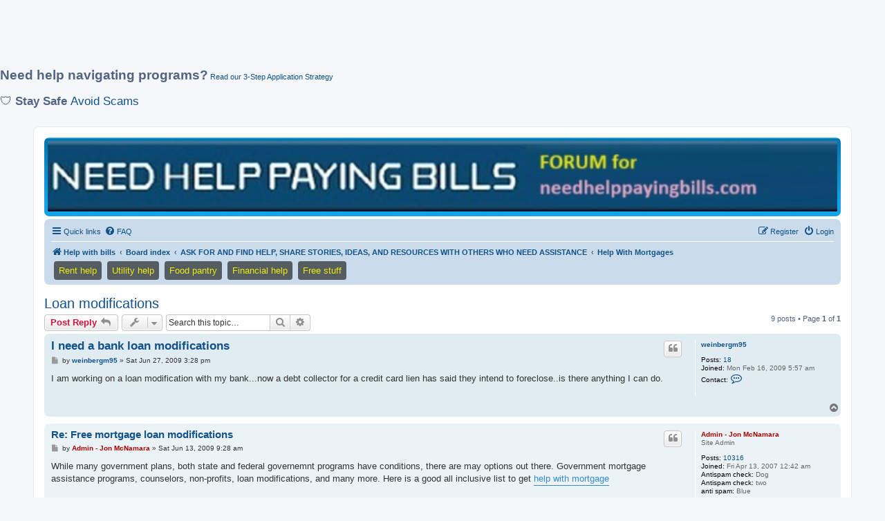

--- FILE ---
content_type: text/html; charset=UTF-8
request_url: https://www.needhelppayingbills.com/helpwithbills/viewtopic.php?t=4&sid=78e7016cae7d90b6d4076c83d8576fd2
body_size: 10227
content:
<!DOCTYPE html>
<html dir="ltr" lang="en-gb">
<head>

<script src="https://the.gatekeeperconsent.com/cmp.min.js" data-cfasync="false"></script>

<script async src="//www.ezojs.com/ezoic/sa.min.js"></script>
<script>
  window.ezstandalone = window.ezstandalone || {};
  ezstandalone.cmd = ezstandalone.cmd || [];
</script>

<script async src="https://pagead2.googlesyndication.com/pagead/js/adsbygoogle.js?client=ca-pub-8507981338491626"
     crossorigin="anonymous"></script>
     

<style>
.Mobile { width: 320px; height: 100px; }
@media(min-width: 500px) { .Mobile { width: 728px; height: 90px; } }
@media(min-width: 800px) { .Mobile { width: 970px; height: 90px; } }
</style>
<script async src="https://pagead2.googlesyndication.com/pagead/js/adsbygoogle.js?client=ca-pub-8507981338491626" crossorigin="anonymous"></script>
<!-- Mobile -->
<ins class="adsbygoogle Mobile"
     style="display:block"
     data-ad-client="ca-pub-8507981338491626"
     data-ad-slot="7725565553"></ins>
<script>
(adsbygoogle = window.adsbygoogle || []).push({});
</script>

<p>
  <span style="font-size: 14pt; font-weight: bold;">Need help navigating programs?</span>
  <a href="https://www.needhelppayingbills.com/html/how_to_apply.html">Read our 3-Step Application Strategy</a>
</p>

<p style="font-size: 13pt;"> 🛡️ <strong>Stay Safe</strong> <a href="https://www.needhelppayingbills.com/html/avoid_scams_about_financial_assistance_or_free_items.html">Avoid Scams</a> </p>

<meta charset="utf-8" />
<meta http-equiv="X-UA-Compatible" content="IE=edge">
<meta name="viewport" content="width=device-width, initial-scale=1" />

<title>Loan modifications - Needhelppayingbills</title>


	<link rel="canonical" href="https://www.needhelppayingbills.com/helpwithbills/viewtopic.php?t=4">

<!--
	phpBB style name: prosilver
	Based on style:   prosilver (this is the default phpBB3 style)
	Original author:  Tom Beddard ( http://www.subBlue.com/ )
	Modified by:
-->

<link href="./assets/css/font-awesome.min.css?assets_version=233" rel="stylesheet">
<link href="./styles/prosilver/theme/stylesheet.css?assets_version=233" rel="stylesheet">
<link href="./styles/prosilver/theme/en/stylesheet.css?assets_version=233" rel="stylesheet">




<!--[if lte IE 9]>
	<link href="./styles/prosilver/theme/tweaks.css?assets_version=233" rel="stylesheet">
<![endif]-->

																																												<script>document.documentElement.classList.add("headerlink-js");</script>
					
<link href="./ext/hifikabin/headerbanner/styles/prosilver/theme/headerbanner.css?assets_version=233" rel="stylesheet" media="screen" />
<link href="./ext/hifikabin/headerlink/styles/all/theme/headerlink.css?assets_version=233" rel="stylesheet" media="screen" />
<link href="./ext/phpbb/ads/styles/all/theme/phpbbads.css?assets_version=233" rel="stylesheet" media="screen" />


<!-- These cannot go into a CSS file -->

<style type="text/css">
.header-banner {
	border-radius: 0px;
	width:1500px;
}

@media only screen and (max-width: 700px), only screen and (max-device-width: 700px) {
	.mobile-header-banner {
		width:700px !important;
	}
}
</style>
			<style>
		.headerlink-wrap {
			--headerlink-hover-bg: #0c93d7;
		}
	</style>
	
	

<script data-cfasync="false" nonce="76643ed6-2470-46e9-9d06-a0890d1c5b4e">try{(function(w,d){!function(j,k,l,m){if(j.zaraz)console.error("zaraz is loaded twice");else{j[l]=j[l]||{};j[l].executed=[];j.zaraz={deferred:[],listeners:[]};j.zaraz._v="5874";j.zaraz._n="76643ed6-2470-46e9-9d06-a0890d1c5b4e";j.zaraz.q=[];j.zaraz._f=function(n){return async function(){var o=Array.prototype.slice.call(arguments);j.zaraz.q.push({m:n,a:o})}};for(const p of["track","set","debug"])j.zaraz[p]=j.zaraz._f(p);j.zaraz.init=()=>{var q=k.getElementsByTagName(m)[0],r=k.createElement(m),s=k.getElementsByTagName("title")[0];s&&(j[l].t=k.getElementsByTagName("title")[0].text);j[l].x=Math.random();j[l].w=j.screen.width;j[l].h=j.screen.height;j[l].j=j.innerHeight;j[l].e=j.innerWidth;j[l].l=j.location.href;j[l].r=k.referrer;j[l].k=j.screen.colorDepth;j[l].n=k.characterSet;j[l].o=(new Date).getTimezoneOffset();if(j.dataLayer)for(const t of Object.entries(Object.entries(dataLayer).reduce((u,v)=>({...u[1],...v[1]}),{})))zaraz.set(t[0],t[1],{scope:"page"});j[l].q=[];for(;j.zaraz.q.length;){const w=j.zaraz.q.shift();j[l].q.push(w)}r.defer=!0;for(const x of[localStorage,sessionStorage])Object.keys(x||{}).filter(z=>z.startsWith("_zaraz_")).forEach(y=>{try{j[l]["z_"+y.slice(7)]=JSON.parse(x.getItem(y))}catch{j[l]["z_"+y.slice(7)]=x.getItem(y)}});r.referrerPolicy="origin";r.src="/cdn-cgi/zaraz/s.js?z="+btoa(encodeURIComponent(JSON.stringify(j[l])));q.parentNode.insertBefore(r,q)};["complete","interactive"].includes(k.readyState)?zaraz.init():j.addEventListener("DOMContentLoaded",zaraz.init)}}(w,d,"zarazData","script");window.zaraz._p=async d$=>new Promise(ea=>{if(d$){d$.e&&d$.e.forEach(eb=>{try{const ec=d.querySelector("script[nonce]"),ed=ec?.nonce||ec?.getAttribute("nonce"),ee=d.createElement("script");ed&&(ee.nonce=ed);ee.innerHTML=eb;ee.onload=()=>{d.head.removeChild(ee)};d.head.appendChild(ee)}catch(ef){console.error(`Error executing script: ${eb}\n`,ef)}});Promise.allSettled((d$.f||[]).map(eg=>fetch(eg[0],eg[1])))}ea()});zaraz._p({"e":["(function(w,d){})(window,document)"]});})(window,document)}catch(e){throw fetch("/cdn-cgi/zaraz/t"),e;};</script></head>
<body id="phpbb" class="nojs notouch section-viewtopic ltr ">
		<a href="#nav-main" class="skip-link">Skip to menu</a>
	<a href="#start_here" class="skip-link">Skip to content</a>
	<a href="#keywords" class="skip-link">Skip to search</a>
		
<div id="wrap" class="wrap">
	<a id="top" class="top-anchor" accesskey="t"></a>
	<div id="page-header">
		<div class="headerbar" role="banner">
					<div class="inner">

			<div id="site-description" class="site-description">
		<a id="logo" class="logo" href="https://www.needhelppayingbills.com" title="Help with bills">
					<span class="site_logo"></span>
				</a>
				<h1>Needhelppayingbills</h1>
				<p>Find help and share information on assistance programs. WWW.NEEDHELPPAYINGBILLS.COM</p>
				<p class="skiplink"><a href="#start_here">Skip to content</a></p>
			</div>

									<div class="banner-header">
<div id="hidden">
	<h1>Needhelppayingbills</h1>
	<p>Find help and share information on assistance programs. WWW.NEEDHELPPAYINGBILLS.COM</p>
	<p class="skiplink"><a href="#start_here">Skip to content</a></p>
</div>
<div class="header-banner">
			<a href="https://www.needhelppayingbills.com" title="Help with bills"><img class="header-banner" src="https://www.needhelppayingbills.com/html/bannerforum.jpg" alt="Board index" ></a>
	</div>
</div>

			</div>
					</div>
				<div class="navbar" role="navigation">
	<div class="inner">

	<ul id="nav-main" class="nav-main linklist" role="menubar">

		<li id="quick-links" class="quick-links dropdown-container responsive-menu" data-skip-responsive="true">
			<a href="#" class="dropdown-trigger">
				<i class="icon fa-bars fa-fw" aria-hidden="true"></i><span>Quick links</span>
			</a>
			<div class="dropdown">
				<div class="pointer"><div class="pointer-inner"></div></div>
				<ul class="dropdown-contents" role="menu">
					
											<li class="separator"></li>
																									<li>
								<a href="./search.php?search_id=unanswered&amp;sid=70cc7726f96b8b417c3c0cc39fd5ecb2" role="menuitem">
									<i class="icon fa-file-o fa-fw icon-gray" aria-hidden="true"></i><span>Unanswered topics</span>
								</a>
							</li>
							<li>
								<a href="./search.php?search_id=active_topics&amp;sid=70cc7726f96b8b417c3c0cc39fd5ecb2" role="menuitem">
									<i class="icon fa-file-o fa-fw icon-blue" aria-hidden="true"></i><span>Active topics</span>
								</a>
							</li>
							<li class="separator"></li>
							<li>
								<a href="./search.php?sid=70cc7726f96b8b417c3c0cc39fd5ecb2" role="menuitem">
									<i class="icon fa-search fa-fw" aria-hidden="true"></i><span>Search</span>
								</a>
							</li>
					
											<li class="separator"></li>
													<li>
								<a href="./memberlist.php?sid=70cc7726f96b8b417c3c0cc39fd5ecb2" role="menuitem">
									<i class="icon fa-group fa-fw" aria-hidden="true"></i><span>Members</span>
								</a>
							</li>
																			<li>
								<a href="./memberlist.php?mode=team&amp;sid=70cc7726f96b8b417c3c0cc39fd5ecb2" role="menuitem">
									<i class="icon fa-shield fa-fw" aria-hidden="true"></i><span>The team</span>
								</a>
							</li>
																<li class="separator"></li>

									</ul>
			</div>
		</li>

				<li data-skip-responsive="true">
			<a href="/helpwithbills/app.php/help/faq?sid=70cc7726f96b8b417c3c0cc39fd5ecb2" rel="help" title="Frequently Asked Questions" role="menuitem">
				<i class="icon fa-question-circle fa-fw" aria-hidden="true"></i><span>FAQ</span>
			</a>
		</li>
						
			<li class="rightside"  data-skip-responsive="true">
			<a href="./ucp.php?mode=login&amp;redirect=viewtopic.php%3Ft%3D4&amp;sid=70cc7726f96b8b417c3c0cc39fd5ecb2" title="Login" accesskey="x" role="menuitem">
				<i class="icon fa-power-off fa-fw" aria-hidden="true"></i><span>Login</span>
			</a>
		</li>
					<li class="rightside" data-skip-responsive="true">
				<a href="./ucp.php?mode=register&amp;sid=70cc7726f96b8b417c3c0cc39fd5ecb2" role="menuitem">
					<i class="icon fa-pencil-square-o  fa-fw" aria-hidden="true"></i><span>Register</span>
				</a>
			</li>
						</ul>

	<ul id="nav-breadcrumbs" class="nav-breadcrumbs linklist navlinks" role="menubar">
				
		
		<li class="breadcrumbs" itemscope itemtype="https://schema.org/BreadcrumbList">

							<span class="crumb" itemtype="https://schema.org/ListItem" itemprop="itemListElement" itemscope><a itemprop="item" href="https://www.needhelppayingbills.com" data-navbar-reference="home"><i class="icon fa-home fa-fw" aria-hidden="true"></i><span itemprop="name">Help with bills</span></a><meta itemprop="position" content="1" /></span>
			
							<span class="crumb" itemtype="https://schema.org/ListItem" itemprop="itemListElement" itemscope><a itemprop="item" href="./index.php?sid=70cc7726f96b8b417c3c0cc39fd5ecb2" accesskey="h" data-navbar-reference="index"><span itemprop="name">Board index</span></a><meta itemprop="position" content="2" /></span>

											
								<span class="crumb" itemtype="https://schema.org/ListItem" itemprop="itemListElement" itemscope data-forum-id="14"><a itemprop="item" href="./viewforum.php?f=14&amp;sid=70cc7726f96b8b417c3c0cc39fd5ecb2"><span itemprop="name">ASK FOR AND FIND HELP, SHARE STORIES, IDEAS, AND RESOURCES WITH OTHERS WHO NEED ASSISTANCE</span></a><meta itemprop="position" content="3" /></span>
															
								<span class="crumb" itemtype="https://schema.org/ListItem" itemprop="itemListElement" itemscope data-forum-id="1"><a itemprop="item" href="./viewforum.php?f=1&amp;sid=70cc7726f96b8b417c3c0cc39fd5ecb2"><span itemprop="name">Help With Mortgages</span></a><meta itemprop="position" content="4" /></span>
							
					</li>

		<li class="rightside responsive-search">
	<a href="./search.php?sid=70cc7726f96b8b417c3c0cc39fd5ecb2" title="View the advanced search options" role="menuitem">
	<i class="icon fa-search fa-fw" aria-hidden="true"></i><span class="sr-only">Search</span>
	</a>
</li>
<li id="headerlink-wrap" class="headerlink-wrap headerlink-navbar responsive-0" data-hover="#0c93d7">
	<ul id="headerlink" class="headerlink headerlink-wrap above-header">
		<li class="headerlink-list-item nav-button" style="--headerlink-bg: rgba(13, 12, 12, 0.611); --headerlink-text-color: #edf006;;">
		<a class="headerlink-link"
		href="https://www.needhelppayingbills.com/html/get_help_paying_rent.html"
		 title="Find rent assistance programs"				>
						<span>Rent help</span>
					</a>
	</li>
			<li class="headerlink-list-item nav-button" style="--headerlink-bg: rgba(13, 12, 12, 0.611); --headerlink-text-color: #edf006;;">
		<a class="headerlink-link"
		href="https://www.needhelppayingbills.com/html/need_help_with_electric_bills.html"
		 title="Find utility assistance programs"				>
						<span>Utility help</span>
					</a>
	</li>
			<li class="headerlink-list-item nav-button" style="--headerlink-bg: rgba(13, 12, 12, 0.611); --headerlink-text-color: #edf006;;">
		<a class="headerlink-link"
		href="https://www.needhelppayingbills.com/html/food_banks.html"
		 title="Find a food pantry"				>
						<span>Food pantry</span>
					</a>
	</li>
			<li class="headerlink-list-item nav-button" style="--headerlink-bg: rgba(13, 12, 12, 0.611); --headerlink-text-color: #edf006;;">
		<a class="headerlink-link"
		href="https://www.needhelppayingbills.com/html/government_assistance.html"
		 title="Find financial help"				>
						<span>Financial help</span>
					</a>
	</li>
			<li class="headerlink-list-item nav-button" style="--headerlink-bg: rgba(13, 12, 12, 0.611); --headerlink-text-color: #edf006;;">
		<a class="headerlink-link"
		href="https://www.needhelppayingbills.com/html/get_free_stuff.html"
		 title="Find free stuff"				>
						<span>Free stuff</span>
					</a>
	</li>
	</ul>
</li>

			</ul>

	</div>
</div>
	</div>

	
	<a id="start_here" class="anchor"></a>
	<div id="page-body" class="page-body" role="main">
		
		
<h2 class="topic-title"><a href="./viewtopic.php?t=4&amp;sid=70cc7726f96b8b417c3c0cc39fd5ecb2">Loan modifications</a></h2>
<!-- NOTE: remove the style="display: none" when you want to have the forum description on the topic body -->
<div style="display: none !important;">People that need mortgage help.<br>
The main NHPB site has more information on <a href="https://www.needhelppayingbills.com/html/help_with_mortgage.html" class="postlink">programs that help with a mortgage</a>.<br /></div>


<div class="action-bar bar-top">
	
			<a href="./posting.php?mode=reply&amp;t=4&amp;sid=70cc7726f96b8b417c3c0cc39fd5ecb2" class="button" title="Post a reply">
							<span>Post Reply</span> <i class="icon fa-reply fa-fw" aria-hidden="true"></i>
					</a>
	
			<div class="dropdown-container dropdown-button-control topic-tools">
		<span title="Topic tools" class="button button-secondary dropdown-trigger dropdown-select">
			<i class="icon fa-wrench fa-fw" aria-hidden="true"></i>
			<span class="caret"><i class="icon fa-sort-down fa-fw" aria-hidden="true"></i></span>
		</span>
		<div class="dropdown">
			<div class="pointer"><div class="pointer-inner"></div></div>
			<ul class="dropdown-contents">
																												<li>
					<a href="./viewtopic.php?t=4&amp;sid=70cc7726f96b8b417c3c0cc39fd5ecb2&amp;view=print" title="Print view" accesskey="p">
						<i class="icon fa-print fa-fw" aria-hidden="true"></i><span>Print view</span>
					</a>
				</li>
											</ul>
		</div>
	</div>
	
			<div class="search-box" role="search">
			<form method="get" id="topic-search" action="./search.php?sid=70cc7726f96b8b417c3c0cc39fd5ecb2">
			<fieldset>
				<input class="inputbox search tiny"  type="search" name="keywords" id="search_keywords" size="20" placeholder="Search this topic…" />
				<button class="button button-search" type="submit" title="Search">
					<i class="icon fa-search fa-fw" aria-hidden="true"></i><span class="sr-only">Search</span>
				</button>
				<a href="./search.php?sid=70cc7726f96b8b417c3c0cc39fd5ecb2" class="button button-search-end" title="Advanced search">
					<i class="icon fa-cog fa-fw" aria-hidden="true"></i><span class="sr-only">Advanced search</span>
				</a>
				<input type="hidden" name="t" value="4" />
<input type="hidden" name="sf" value="msgonly" />
<input type="hidden" name="sid" value="70cc7726f96b8b417c3c0cc39fd5ecb2" />

			</fieldset>
			</form>
		</div>
	
			<div class="pagination">
			9 posts
							&bull; Page <strong>1</strong> of <strong>1</strong>
					</div>
		</div>




			<div id="p810" class="post has-profile bg2">
		<div class="inner">

		<dl class="postprofile" id="profile810">
			<dt class="no-profile-rank no-avatar">
				<div class="avatar-container">
																			</div>
								<a href="./memberlist.php?mode=viewprofile&amp;u=11&amp;sid=70cc7726f96b8b417c3c0cc39fd5ecb2" class="username">weinbergm95</a>							</dt>

									
		<dd class="profile-posts"><strong>Posts:</strong> <a href="./search.php?author_id=11&amp;sr=posts&amp;sid=70cc7726f96b8b417c3c0cc39fd5ecb2">18</a></dd>		<dd class="profile-joined"><strong>Joined:</strong> Mon Feb 16, 2009 5:57 am</dd>		
		
						
							<dd class="profile-contact">
				<strong>Contact:</strong>
				<div class="dropdown-container dropdown-left">
					<a href="#" class="dropdown-trigger" title="Contact weinbergm95">
						<i class="icon fa-commenting-o fa-fw icon-lg" aria-hidden="true"></i><span class="sr-only">Contact weinbergm95</span>
					</a>
					<div class="dropdown">
						<div class="pointer"><div class="pointer-inner"></div></div>
						<div class="dropdown-contents contact-icons">
																																								<div>
																	<a href="./ucp.php?i=pm&amp;mode=compose&amp;action=quotepost&amp;p=810&amp;sid=70cc7726f96b8b417c3c0cc39fd5ecb2" title="Send private message" class="last-cell">
										<span class="contact-icon pm-icon">Send private message</span>									</a>
																	</div>
																					</div>
					</div>
				</div>
			</dd>
				
		</dl>

		<div class="postbody">
						<div id="post_content810">

					<h3 class="first">
						<a href="./viewtopic.php?p=810&amp;sid=70cc7726f96b8b417c3c0cc39fd5ecb2#p810">I need a bank loan modifications</a>
		</h3>

													<ul class="post-buttons">
																																									<li>
							<a href="./posting.php?mode=quote&amp;p=810&amp;sid=70cc7726f96b8b417c3c0cc39fd5ecb2" title="Reply with quote" class="button button-icon-only">
								<i class="icon fa-quote-left fa-fw" aria-hidden="true"></i><span class="sr-only">Quote</span>
							</a>
						</li>
														</ul>
							
						<p class="author">
									<a class="unread" href="./viewtopic.php?p=810&amp;sid=70cc7726f96b8b417c3c0cc39fd5ecb2#p810" title="Post">
						<i class="icon fa-file fa-fw icon-lightgray icon-md" aria-hidden="true"></i><span class="sr-only">Post</span>
					</a>
								<span class="responsive-hide">by <strong><a href="./memberlist.php?mode=viewprofile&amp;u=11&amp;sid=70cc7726f96b8b417c3c0cc39fd5ecb2" class="username">weinbergm95</a></strong> &raquo; </span><time datetime="2009-06-27T19:28:37+00:00">Sat Jun 27, 2009 3:28 pm</time>
			</p>
			
			
			
			<div class="content">I am working on a loan modification with my bank...now a debt collector for a credit card lien has said they intend to foreclose..is there anything I can do.</div>

			
			
									
						
										
						</div>

		</div>

				<div class="back2top">
						<a href="#top" class="top" title="Top">
				<i class="icon fa-chevron-circle-up fa-fw icon-gray" aria-hidden="true"></i>
				<span class="sr-only">Top</span>
			</a>
					</div>
		
		</div>
	</div>

					<div style="margin: 10px 0;" data-phpbb-ads-id="5">
		<div id="ezoic-pub-ad-placeholder-105"></div>
<script>
    ezstandalone.cmd.push(function() {
        ezstandalone.showAds(105);
    });
</script>
	</div>

			<div id="p776" class="post has-profile bg1">
		<div class="inner">

		<dl class="postprofile" id="profile776">
			<dt class="has-profile-rank no-avatar">
				<div class="avatar-container">
																			</div>
								<a href="./memberlist.php?mode=viewprofile&amp;u=2&amp;sid=70cc7726f96b8b417c3c0cc39fd5ecb2" style="color: #AA0000;" class="username-coloured">Admin - Jon McNamara</a>							</dt>

						<dd class="profile-rank">Site Admin</dd>			
		<dd class="profile-posts"><strong>Posts:</strong> <a href="./search.php?author_id=2&amp;sr=posts&amp;sid=70cc7726f96b8b417c3c0cc39fd5ecb2">10316</a></dd>		<dd class="profile-joined"><strong>Joined:</strong> Fri Apr 13, 2007 12:42 am</dd>		
		
											<dd class="profile-custom-field profile-antispam"><strong>Antispam check:</strong> Dog</dd>
												<dd class="profile-custom-field profile-antispammer"><strong>Antispam check:</strong> two</dd>
												<dd class="profile-custom-field profile-antispam_four"><strong>anti spam:</strong> Blue</dd>
												
							<dd class="profile-contact">
				<strong>Contact:</strong>
				<div class="dropdown-container dropdown-left">
					<a href="#" class="dropdown-trigger" title="Contact Admin - Jon McNamara">
						<i class="icon fa-commenting-o fa-fw icon-lg" aria-hidden="true"></i><span class="sr-only">Contact Admin - Jon McNamara</span>
					</a>
					<div class="dropdown">
						<div class="pointer"><div class="pointer-inner"></div></div>
						<div class="dropdown-contents contact-icons">
																																								<div>
																	<a href="./ucp.php?i=pm&amp;mode=compose&amp;action=quotepost&amp;p=776&amp;sid=70cc7726f96b8b417c3c0cc39fd5ecb2" title="Send private message">
										<span class="contact-icon pm-icon">Send private message</span>									</a>
																																																<a href="https://www.needhelppayingbills.com/html/jon_mcnamara.html" title="Website" class="last-cell">
										<span class="contact-icon phpbb_website-icon">Website</span>									</a>
																	</div>
																					</div>
					</div>
				</div>
			</dd>
				
		</dl>

		<div class="postbody">
						<div id="post_content776">

					<h3 >
						<a href="./viewtopic.php?p=776&amp;sid=70cc7726f96b8b417c3c0cc39fd5ecb2#p776">Re: Free mortgage loan modifications</a>
		</h3>

													<ul class="post-buttons">
																																									<li>
							<a href="./posting.php?mode=quote&amp;p=776&amp;sid=70cc7726f96b8b417c3c0cc39fd5ecb2" title="Reply with quote" class="button button-icon-only">
								<i class="icon fa-quote-left fa-fw" aria-hidden="true"></i><span class="sr-only">Quote</span>
							</a>
						</li>
														</ul>
							
						<p class="author">
									<a class="unread" href="./viewtopic.php?p=776&amp;sid=70cc7726f96b8b417c3c0cc39fd5ecb2#p776" title="Post">
						<i class="icon fa-file fa-fw icon-lightgray icon-md" aria-hidden="true"></i><span class="sr-only">Post</span>
					</a>
								<span class="responsive-hide">by <strong><a href="./memberlist.php?mode=viewprofile&amp;u=2&amp;sid=70cc7726f96b8b417c3c0cc39fd5ecb2" style="color: #AA0000;" class="username-coloured">Admin - Jon McNamara</a></strong> &raquo; </span><time datetime="2009-06-13T13:28:35+00:00">Sat Jun 13, 2009 9:28 am</time>
			</p>
			
			
			
			<div class="content">While many government plans, both state and federal governemnt programs have conditions, there are may options out there. Government mortgage assistance programs, counselors, non-profits, loan modifications, and many more. Here is a good all inclusive list to get <a href="https://www.needhelppayingbills.com/html/help_with_mortgage.html" class="postlink">help with mortgage</a></div>

			
			
									
						
										
						</div>

		</div>

				<div class="back2top">
						<a href="#top" class="top" title="Top">
				<i class="icon fa-chevron-circle-up fa-fw icon-gray" aria-hidden="true"></i>
				<span class="sr-only">Top</span>
			</a>
					</div>
		
		</div>
	</div>

	
			<div id="p774" class="post has-profile bg2">
		<div class="inner">

		<dl class="postprofile" id="profile774">
			<dt class="no-profile-rank no-avatar">
				<div class="avatar-container">
																			</div>
								<a href="./memberlist.php?mode=viewprofile&amp;u=130&amp;sid=70cc7726f96b8b417c3c0cc39fd5ecb2" class="username">michellemcgee36</a>							</dt>

									
		<dd class="profile-posts"><strong>Posts:</strong> <a href="./search.php?author_id=130&amp;sr=posts&amp;sid=70cc7726f96b8b417c3c0cc39fd5ecb2">8</a></dd>		<dd class="profile-joined"><strong>Joined:</strong> Wed Mar 25, 2009 5:55 pm</dd>		
		
						
							<dd class="profile-contact">
				<strong>Contact:</strong>
				<div class="dropdown-container dropdown-left">
					<a href="#" class="dropdown-trigger" title="Contact michellemcgee36">
						<i class="icon fa-commenting-o fa-fw icon-lg" aria-hidden="true"></i><span class="sr-only">Contact michellemcgee36</span>
					</a>
					<div class="dropdown">
						<div class="pointer"><div class="pointer-inner"></div></div>
						<div class="dropdown-contents contact-icons">
																																								<div>
																	<a href="./ucp.php?i=pm&amp;mode=compose&amp;action=quotepost&amp;p=774&amp;sid=70cc7726f96b8b417c3c0cc39fd5ecb2" title="Send private message" class="last-cell">
										<span class="contact-icon pm-icon">Send private message</span>									</a>
																	</div>
																					</div>
					</div>
				</div>
			</dd>
				
		</dl>

		<div class="postbody">
						<div id="post_content774">

					<h3 >
						<a href="./viewtopic.php?p=774&amp;sid=70cc7726f96b8b417c3c0cc39fd5ecb2#p774">Free mortgage loan modifications</a>
		</h3>

													<ul class="post-buttons">
																																									<li>
							<a href="./posting.php?mode=quote&amp;p=774&amp;sid=70cc7726f96b8b417c3c0cc39fd5ecb2" title="Reply with quote" class="button button-icon-only">
								<i class="icon fa-quote-left fa-fw" aria-hidden="true"></i><span class="sr-only">Quote</span>
							</a>
						</li>
														</ul>
							
						<p class="author">
									<a class="unread" href="./viewtopic.php?p=774&amp;sid=70cc7726f96b8b417c3c0cc39fd5ecb2#p774" title="Post">
						<i class="icon fa-file fa-fw icon-lightgray icon-md" aria-hidden="true"></i><span class="sr-only">Post</span>
					</a>
								<span class="responsive-hide">by <strong><a href="./memberlist.php?mode=viewprofile&amp;u=130&amp;sid=70cc7726f96b8b417c3c0cc39fd5ecb2" class="username">michellemcgee36</a></strong> &raquo; </span><time datetime="2009-06-13T13:19:03+00:00">Sat Jun 13, 2009 9:19 am</time>
			</p>
			
			
			
			<div class="content">It seems like to get these free mortgage loan modifications from the federal government, that there are so many conditions it is almost impossible to get. Are there any tricks or tips to getting help from these government programs. I am not having any luck at all, and badly need aid. Thank you</div>

			
			
									
						
										
						</div>

		</div>

				<div class="back2top">
						<a href="#top" class="top" title="Top">
				<i class="icon fa-chevron-circle-up fa-fw icon-gray" aria-hidden="true"></i>
				<span class="sr-only">Top</span>
			</a>
					</div>
		
		</div>
	</div>

	
			<div id="p507" class="post has-profile bg1">
		<div class="inner">

		<dl class="postprofile" id="profile507">
			<dt class="no-profile-rank no-avatar">
				<div class="avatar-container">
																			</div>
								<a href="./memberlist.php?mode=viewprofile&amp;u=286&amp;sid=70cc7726f96b8b417c3c0cc39fd5ecb2" class="username">Loriarg</a>							</dt>

									
		<dd class="profile-posts"><strong>Posts:</strong> <a href="./search.php?author_id=286&amp;sr=posts&amp;sid=70cc7726f96b8b417c3c0cc39fd5ecb2">6</a></dd>		<dd class="profile-joined"><strong>Joined:</strong> Sat Apr 11, 2009 12:18 pm</dd>		
		
											<dd class="profile-custom-field profile-antispam"><strong>Antispam check:</strong> Dog</dd>
												<dd class="profile-custom-field profile-antispammer"><strong>Antispam check:</strong> two</dd>
							
							<dd class="profile-contact">
				<strong>Contact:</strong>
				<div class="dropdown-container dropdown-left">
					<a href="#" class="dropdown-trigger" title="Contact Loriarg">
						<i class="icon fa-commenting-o fa-fw icon-lg" aria-hidden="true"></i><span class="sr-only">Contact Loriarg</span>
					</a>
					<div class="dropdown">
						<div class="pointer"><div class="pointer-inner"></div></div>
						<div class="dropdown-contents contact-icons">
																																								<div>
																	<a href="./ucp.php?i=pm&amp;mode=compose&amp;action=quotepost&amp;p=507&amp;sid=70cc7726f96b8b417c3c0cc39fd5ecb2" title="Send private message" class="last-cell">
										<span class="contact-icon pm-icon">Send private message</span>									</a>
																	</div>
																					</div>
					</div>
				</div>
			</dd>
				
		</dl>

		<div class="postbody">
						<div id="post_content507">

					<h3 >
						<a href="./viewtopic.php?p=507&amp;sid=70cc7726f96b8b417c3c0cc39fd5ecb2#p507">Re: Loan modifications</a>
		</h3>

													<ul class="post-buttons">
																																									<li>
							<a href="./posting.php?mode=quote&amp;p=507&amp;sid=70cc7726f96b8b417c3c0cc39fd5ecb2" title="Reply with quote" class="button button-icon-only">
								<i class="icon fa-quote-left fa-fw" aria-hidden="true"></i><span class="sr-only">Quote</span>
							</a>
						</li>
														</ul>
							
						<p class="author">
									<a class="unread" href="./viewtopic.php?p=507&amp;sid=70cc7726f96b8b417c3c0cc39fd5ecb2#p507" title="Post">
						<i class="icon fa-file fa-fw icon-lightgray icon-md" aria-hidden="true"></i><span class="sr-only">Post</span>
					</a>
								<span class="responsive-hide">by <strong><a href="./memberlist.php?mode=viewprofile&amp;u=286&amp;sid=70cc7726f96b8b417c3c0cc39fd5ecb2" class="username">Loriarg</a></strong> &raquo; </span><time datetime="2009-04-15T22:39:07+00:00">Wed Apr 15, 2009 6:39 pm</time>
			</p>
			
			
			
			<div class="content">Loanmodifications fast and homeforeclosure fighter put you in contact with other mortgage experts who can help. It is free to sign up to request info, and you have no obligation, so it is worth a shot. Worst case you do not use their services and doesn't cost you a thing..it is <strong class="text-strong">free.</strong> Best case, you get tremendous help.<br>
<br>
<a href="https://www.needhelppayingbills.com/html/loan_modification_help.html" class="postlink">http://www.needhelppayingbills.com/html ... _help.html</a></div>

			
			
									
						
										
						</div>

		</div>

				<div class="back2top">
						<a href="#top" class="top" title="Top">
				<i class="icon fa-chevron-circle-up fa-fw icon-gray" aria-hidden="true"></i>
				<span class="sr-only">Top</span>
			</a>
					</div>
		
		</div>
	</div>

	
			<div id="p65" class="post has-profile bg2">
		<div class="inner">

		<dl class="postprofile" id="profile65">
			<dt class="no-profile-rank no-avatar">
				<div class="avatar-container">
																			</div>
								<a href="./memberlist.php?mode=viewprofile&amp;u=6&amp;sid=70cc7726f96b8b417c3c0cc39fd5ecb2" class="username">mary_b37</a>							</dt>

									
		<dd class="profile-posts"><strong>Posts:</strong> <a href="./search.php?author_id=6&amp;sr=posts&amp;sid=70cc7726f96b8b417c3c0cc39fd5ecb2">11</a></dd>		<dd class="profile-joined"><strong>Joined:</strong> Sun Feb 15, 2009 12:58 pm</dd>		
		
											<dd class="profile-custom-field profile-phpbb_location"><strong>Location:</strong> ny</dd>
							
							<dd class="profile-contact">
				<strong>Contact:</strong>
				<div class="dropdown-container dropdown-left">
					<a href="#" class="dropdown-trigger" title="Contact mary_b37">
						<i class="icon fa-commenting-o fa-fw icon-lg" aria-hidden="true"></i><span class="sr-only">Contact mary_b37</span>
					</a>
					<div class="dropdown">
						<div class="pointer"><div class="pointer-inner"></div></div>
						<div class="dropdown-contents contact-icons">
																																								<div>
																	<a href="./ucp.php?i=pm&amp;mode=compose&amp;action=quotepost&amp;p=65&amp;sid=70cc7726f96b8b417c3c0cc39fd5ecb2" title="Send private message" class="last-cell">
										<span class="contact-icon pm-icon">Send private message</span>									</a>
																	</div>
																					</div>
					</div>
				</div>
			</dd>
				
		</dl>

		<div class="postbody">
						<div id="post_content65">

					<h3 >
						<a href="./viewtopic.php?p=65&amp;sid=70cc7726f96b8b417c3c0cc39fd5ecb2#p65">Re: Loan Modification Fast</a>
		</h3>

													<ul class="post-buttons">
																																									<li>
							<a href="./posting.php?mode=quote&amp;p=65&amp;sid=70cc7726f96b8b417c3c0cc39fd5ecb2" title="Reply with quote" class="button button-icon-only">
								<i class="icon fa-quote-left fa-fw" aria-hidden="true"></i><span class="sr-only">Quote</span>
							</a>
						</li>
														</ul>
							
						<p class="author">
									<a class="unread" href="./viewtopic.php?p=65&amp;sid=70cc7726f96b8b417c3c0cc39fd5ecb2#p65" title="Post">
						<i class="icon fa-file fa-fw icon-lightgray icon-md" aria-hidden="true"></i><span class="sr-only">Post</span>
					</a>
								<span class="responsive-hide">by <strong><a href="./memberlist.php?mode=viewprofile&amp;u=6&amp;sid=70cc7726f96b8b417c3c0cc39fd5ecb2" class="username">mary_b37</a></strong> &raquo; </span><time datetime="2009-02-23T01:57:45+00:00">Sun Feb 22, 2009 8:57 pm</time>
			</p>
			
			
			
			<div class="content"><blockquote><div><cite>smithrobbie79 wrote:</cite>Any one use this company before and did it work? What happended?</div></blockquote>
Yes, it works. They work with companies that can help. Maybe not all the companies will help or offer you the best price, but there usually are some that will have a good deal.</div>

			
			
									
						
										
						</div>

		</div>

				<div class="back2top">
						<a href="#top" class="top" title="Top">
				<i class="icon fa-chevron-circle-up fa-fw icon-gray" aria-hidden="true"></i>
				<span class="sr-only">Top</span>
			</a>
					</div>
		
		</div>
	</div>

	
				<div style="margin: 10px 0;" data-phpbb-ads-id="8">
		<script async src="https://pagead2.googlesyndication.com/pagead/js/adsbygoogle.js?client=ca-pub-8507981338491626"
     crossorigin="anonymous"></script>
<!-- 350100 list -->
<ins class="adsbygoogle"
     style="display:inline-block;width:350px;height:100px"
     data-ad-client="ca-pub-8507981338491626"
     data-ad-slot="6139012561"></ins>
<script>
     (adsbygoogle = window.adsbygoogle || []).push({});
</script>
	</div>
			<div id="p60" class="post has-profile bg1">
		<div class="inner">

		<dl class="postprofile" id="profile60">
			<dt class="no-profile-rank no-avatar">
				<div class="avatar-container">
																			</div>
								<a href="./memberlist.php?mode=viewprofile&amp;u=30&amp;sid=70cc7726f96b8b417c3c0cc39fd5ecb2" class="username">smithrobbie79</a>							</dt>

									
		<dd class="profile-posts"><strong>Posts:</strong> <a href="./search.php?author_id=30&amp;sr=posts&amp;sid=70cc7726f96b8b417c3c0cc39fd5ecb2">4</a></dd>		<dd class="profile-joined"><strong>Joined:</strong> Sun Feb 22, 2009 8:43 am</dd>		
		
											<dd class="profile-custom-field profile-phpbb_location"><strong>Location:</strong> NYC</dd>
							
							<dd class="profile-contact">
				<strong>Contact:</strong>
				<div class="dropdown-container dropdown-left">
					<a href="#" class="dropdown-trigger" title="Contact smithrobbie79">
						<i class="icon fa-commenting-o fa-fw icon-lg" aria-hidden="true"></i><span class="sr-only">Contact smithrobbie79</span>
					</a>
					<div class="dropdown">
						<div class="pointer"><div class="pointer-inner"></div></div>
						<div class="dropdown-contents contact-icons">
																																								<div>
																	<a href="./ucp.php?i=pm&amp;mode=compose&amp;action=quotepost&amp;p=60&amp;sid=70cc7726f96b8b417c3c0cc39fd5ecb2" title="Send private message" class="last-cell">
										<span class="contact-icon pm-icon">Send private message</span>									</a>
																	</div>
																					</div>
					</div>
				</div>
			</dd>
				
		</dl>

		<div class="postbody">
						<div id="post_content60">

					<h3 >
						<a href="./viewtopic.php?p=60&amp;sid=70cc7726f96b8b417c3c0cc39fd5ecb2#p60">Loan Modification Fast</a>
		</h3>

													<ul class="post-buttons">
																																									<li>
							<a href="./posting.php?mode=quote&amp;p=60&amp;sid=70cc7726f96b8b417c3c0cc39fd5ecb2" title="Reply with quote" class="button button-icon-only">
								<i class="icon fa-quote-left fa-fw" aria-hidden="true"></i><span class="sr-only">Quote</span>
							</a>
						</li>
														</ul>
							
						<p class="author">
									<a class="unread" href="./viewtopic.php?p=60&amp;sid=70cc7726f96b8b417c3c0cc39fd5ecb2#p60" title="Post">
						<i class="icon fa-file fa-fw icon-lightgray icon-md" aria-hidden="true"></i><span class="sr-only">Post</span>
					</a>
								<span class="responsive-hide">by <strong><a href="./memberlist.php?mode=viewprofile&amp;u=30&amp;sid=70cc7726f96b8b417c3c0cc39fd5ecb2" class="username">smithrobbie79</a></strong> &raquo; </span><time datetime="2009-02-22T14:22:30+00:00">Sun Feb 22, 2009 9:22 am</time>
			</p>
			
			
			
			<div class="content">Any one use this company before and did it work? What happended?</div>

			
			
									
						
										
						</div>

		</div>

				<div class="back2top">
						<a href="#top" class="top" title="Top">
				<i class="icon fa-chevron-circle-up fa-fw icon-gray" aria-hidden="true"></i>
				<span class="sr-only">Top</span>
			</a>
					</div>
		
		</div>
	</div>

	
			<div id="p20" class="post has-profile bg2">
		<div class="inner">

		<dl class="postprofile" id="profile20">
			<dt class="no-profile-rank no-avatar">
				<div class="avatar-container">
																			</div>
								<a href="./memberlist.php?mode=viewprofile&amp;u=11&amp;sid=70cc7726f96b8b417c3c0cc39fd5ecb2" class="username">weinbergm95</a>							</dt>

									
		<dd class="profile-posts"><strong>Posts:</strong> <a href="./search.php?author_id=11&amp;sr=posts&amp;sid=70cc7726f96b8b417c3c0cc39fd5ecb2">18</a></dd>		<dd class="profile-joined"><strong>Joined:</strong> Mon Feb 16, 2009 5:57 am</dd>		
		
						
							<dd class="profile-contact">
				<strong>Contact:</strong>
				<div class="dropdown-container dropdown-left">
					<a href="#" class="dropdown-trigger" title="Contact weinbergm95">
						<i class="icon fa-commenting-o fa-fw icon-lg" aria-hidden="true"></i><span class="sr-only">Contact weinbergm95</span>
					</a>
					<div class="dropdown">
						<div class="pointer"><div class="pointer-inner"></div></div>
						<div class="dropdown-contents contact-icons">
																																								<div>
																	<a href="./ucp.php?i=pm&amp;mode=compose&amp;action=quotepost&amp;p=20&amp;sid=70cc7726f96b8b417c3c0cc39fd5ecb2" title="Send private message" class="last-cell">
										<span class="contact-icon pm-icon">Send private message</span>									</a>
																	</div>
																					</div>
					</div>
				</div>
			</dd>
				
		</dl>

		<div class="postbody">
						<div id="post_content20">

					<h3 >
						<a href="./viewtopic.php?p=20&amp;sid=70cc7726f96b8b417c3c0cc39fd5ecb2#p20">Re: Loan modifications</a>
		</h3>

													<ul class="post-buttons">
																																									<li>
							<a href="./posting.php?mode=quote&amp;p=20&amp;sid=70cc7726f96b8b417c3c0cc39fd5ecb2" title="Reply with quote" class="button button-icon-only">
								<i class="icon fa-quote-left fa-fw" aria-hidden="true"></i><span class="sr-only">Quote</span>
							</a>
						</li>
														</ul>
							
						<p class="author">
									<a class="unread" href="./viewtopic.php?p=20&amp;sid=70cc7726f96b8b417c3c0cc39fd5ecb2#p20" title="Post">
						<i class="icon fa-file fa-fw icon-lightgray icon-md" aria-hidden="true"></i><span class="sr-only">Post</span>
					</a>
								<span class="responsive-hide">by <strong><a href="./memberlist.php?mode=viewprofile&amp;u=11&amp;sid=70cc7726f96b8b417c3c0cc39fd5ecb2" class="username">weinbergm95</a></strong> &raquo; </span><time datetime="2009-02-16T14:03:12+00:00">Mon Feb 16, 2009 9:03 am</time>
			</p>
			
			
			
			<div class="content"><blockquote><div><cite>Rachdep1 wrote:</cite>I have heard people tried loan modifications and they help lower payments. Don't need to refinance a loan, so even if home has gone down in value, it shouldn't matter. Anyone try these?</div></blockquote>

Rach<br>
YEs, they defintely do work. Modifications are A good option. Here is something from the main site that gives more info<br>
<a href="https://www.needhelppayingbills.com/html/loan_modification_help.html" class="postlink">http://www.needhelppayingbills.com/html ... _help.html</a></div>

			
			
									
						
										
						</div>

		</div>

				<div class="back2top">
						<a href="#top" class="top" title="Top">
				<i class="icon fa-chevron-circle-up fa-fw icon-gray" aria-hidden="true"></i>
				<span class="sr-only">Top</span>
			</a>
					</div>
		
		</div>
	</div>

	
			<div id="p6" class="post has-profile bg1">
		<div class="inner">

		<dl class="postprofile" id="profile6">
			<dt class="no-profile-rank no-avatar">
				<div class="avatar-container">
																			</div>
								<a href="./memberlist.php?mode=viewprofile&amp;u=6&amp;sid=70cc7726f96b8b417c3c0cc39fd5ecb2" class="username">mary_b37</a>							</dt>

									
		<dd class="profile-posts"><strong>Posts:</strong> <a href="./search.php?author_id=6&amp;sr=posts&amp;sid=70cc7726f96b8b417c3c0cc39fd5ecb2">11</a></dd>		<dd class="profile-joined"><strong>Joined:</strong> Sun Feb 15, 2009 12:58 pm</dd>		
		
											<dd class="profile-custom-field profile-phpbb_location"><strong>Location:</strong> ny</dd>
							
							<dd class="profile-contact">
				<strong>Contact:</strong>
				<div class="dropdown-container dropdown-left">
					<a href="#" class="dropdown-trigger" title="Contact mary_b37">
						<i class="icon fa-commenting-o fa-fw icon-lg" aria-hidden="true"></i><span class="sr-only">Contact mary_b37</span>
					</a>
					<div class="dropdown">
						<div class="pointer"><div class="pointer-inner"></div></div>
						<div class="dropdown-contents contact-icons">
																																								<div>
																	<a href="./ucp.php?i=pm&amp;mode=compose&amp;action=quotepost&amp;p=6&amp;sid=70cc7726f96b8b417c3c0cc39fd5ecb2" title="Send private message" class="last-cell">
										<span class="contact-icon pm-icon">Send private message</span>									</a>
																	</div>
																					</div>
					</div>
				</div>
			</dd>
				
		</dl>

		<div class="postbody">
						<div id="post_content6">

					<h3 >
						<a href="./viewtopic.php?p=6&amp;sid=70cc7726f96b8b417c3c0cc39fd5ecb2#p6">Loan modifications</a>
		</h3>

													<ul class="post-buttons">
																																									<li>
							<a href="./posting.php?mode=quote&amp;p=6&amp;sid=70cc7726f96b8b417c3c0cc39fd5ecb2" title="Reply with quote" class="button button-icon-only">
								<i class="icon fa-quote-left fa-fw" aria-hidden="true"></i><span class="sr-only">Quote</span>
							</a>
						</li>
														</ul>
							
						<p class="author">
									<a class="unread" href="./viewtopic.php?p=6&amp;sid=70cc7726f96b8b417c3c0cc39fd5ecb2#p6" title="Post">
						<i class="icon fa-file fa-fw icon-lightgray icon-md" aria-hidden="true"></i><span class="sr-only">Post</span>
					</a>
								<span class="responsive-hide">by <strong><a href="./memberlist.php?mode=viewprofile&amp;u=6&amp;sid=70cc7726f96b8b417c3c0cc39fd5ecb2" class="username">mary_b37</a></strong> &raquo; </span><time datetime="2009-02-15T18:04:19+00:00">Sun Feb 15, 2009 1:04 pm</time>
			</p>
			
			
			
			<div class="content">i know loan modifcations do work. I keep reading about them in the press too. The government will be making these happen soon as well.</div>

			
			
									
						
										
						</div>

		</div>

				<div class="back2top">
						<a href="#top" class="top" title="Top">
				<i class="icon fa-chevron-circle-up fa-fw icon-gray" aria-hidden="true"></i>
				<span class="sr-only">Top</span>
			</a>
					</div>
		
		</div>
	</div>

	
			<div id="p4" class="post has-profile bg2">
		<div class="inner">

		<dl class="postprofile" id="profile4">
			<dt class="no-profile-rank no-avatar">
				<div class="avatar-container">
																			</div>
								<a href="./memberlist.php?mode=viewprofile&amp;u=4&amp;sid=70cc7726f96b8b417c3c0cc39fd5ecb2" class="username">Rachdep1</a>							</dt>

									
		<dd class="profile-posts"><strong>Posts:</strong> <a href="./search.php?author_id=4&amp;sr=posts&amp;sid=70cc7726f96b8b417c3c0cc39fd5ecb2">14</a></dd>		<dd class="profile-joined"><strong>Joined:</strong> Sun Feb 15, 2009 9:16 am</dd>		
		
											<dd class="profile-custom-field profile-phpbb_location"><strong>Location:</strong> ma</dd>
							
							<dd class="profile-contact">
				<strong>Contact:</strong>
				<div class="dropdown-container dropdown-left">
					<a href="#" class="dropdown-trigger" title="Contact Rachdep1">
						<i class="icon fa-commenting-o fa-fw icon-lg" aria-hidden="true"></i><span class="sr-only">Contact Rachdep1</span>
					</a>
					<div class="dropdown">
						<div class="pointer"><div class="pointer-inner"></div></div>
						<div class="dropdown-contents contact-icons">
																																								<div>
																	<a href="./ucp.php?i=pm&amp;mode=compose&amp;action=quotepost&amp;p=4&amp;sid=70cc7726f96b8b417c3c0cc39fd5ecb2" title="Send private message" class="last-cell">
										<span class="contact-icon pm-icon">Send private message</span>									</a>
																	</div>
																					</div>
					</div>
				</div>
			</dd>
				
		</dl>

		<div class="postbody">
						<div id="post_content4">

					<h3 >
						<a href="./viewtopic.php?p=4&amp;sid=70cc7726f96b8b417c3c0cc39fd5ecb2#p4">Loan modifications</a>
		</h3>

													<ul class="post-buttons">
																																									<li>
							<a href="./posting.php?mode=quote&amp;p=4&amp;sid=70cc7726f96b8b417c3c0cc39fd5ecb2" title="Reply with quote" class="button button-icon-only">
								<i class="icon fa-quote-left fa-fw" aria-hidden="true"></i><span class="sr-only">Quote</span>
							</a>
						</li>
														</ul>
							
						<p class="author">
									<a class="unread" href="./viewtopic.php?p=4&amp;sid=70cc7726f96b8b417c3c0cc39fd5ecb2#p4" title="Post">
						<i class="icon fa-file fa-fw icon-lightgray icon-md" aria-hidden="true"></i><span class="sr-only">Post</span>
					</a>
								<span class="responsive-hide">by <strong><a href="./memberlist.php?mode=viewprofile&amp;u=4&amp;sid=70cc7726f96b8b417c3c0cc39fd5ecb2" class="username">Rachdep1</a></strong> &raquo; </span><time datetime="2009-02-15T14:30:24+00:00">Sun Feb 15, 2009 9:30 am</time>
			</p>
			
			
			
			<div class="content">I have heard people tried loan modifications and they help lower payments. Don't need to refinance a loan, so even if home has gone down in value, it shouldn't matter. Anyone try these?</div>

			
			
									
						
										
						</div>

		</div>

				<div class="back2top">
						<a href="#top" class="top" title="Top">
				<i class="icon fa-chevron-circle-up fa-fw icon-gray" aria-hidden="true"></i>
				<span class="sr-only">Top</span>
			</a>
					</div>
		
		</div>
	</div>

	
				<div style="margin: 10px 0;" data-phpbb-ads-id="8">
		<script async src="https://pagead2.googlesyndication.com/pagead/js/adsbygoogle.js?client=ca-pub-8507981338491626"
     crossorigin="anonymous"></script>
<!-- 350100 list -->
<ins class="adsbygoogle"
     style="display:inline-block;width:350px;height:100px"
     data-ad-client="ca-pub-8507981338491626"
     data-ad-slot="6139012561"></ins>
<script>
     (adsbygoogle = window.adsbygoogle || []).push({});
</script>
	</div>


	<div class="action-bar bar-bottom">
	
			<a href="./posting.php?mode=reply&amp;t=4&amp;sid=70cc7726f96b8b417c3c0cc39fd5ecb2" class="button" title="Post a reply">
							<span>Post Reply</span> <i class="icon fa-reply fa-fw" aria-hidden="true"></i>
					</a>
		
		<div class="dropdown-container dropdown-button-control topic-tools">
		<span title="Topic tools" class="button button-secondary dropdown-trigger dropdown-select">
			<i class="icon fa-wrench fa-fw" aria-hidden="true"></i>
			<span class="caret"><i class="icon fa-sort-down fa-fw" aria-hidden="true"></i></span>
		</span>
		<div class="dropdown">
			<div class="pointer"><div class="pointer-inner"></div></div>
			<ul class="dropdown-contents">
																												<li>
					<a href="./viewtopic.php?t=4&amp;sid=70cc7726f96b8b417c3c0cc39fd5ecb2&amp;view=print" title="Print view" accesskey="p">
						<i class="icon fa-print fa-fw" aria-hidden="true"></i><span>Print view</span>
					</a>
				</li>
											</ul>
		</div>
	</div>

			<form method="post" action="./viewtopic.php?t=4&amp;sid=70cc7726f96b8b417c3c0cc39fd5ecb2">
		<div class="dropdown-container dropdown-container-left dropdown-button-control sort-tools">
	<span title="Display and sorting options" class="button button-secondary dropdown-trigger dropdown-select">
		<i class="icon fa-sort-amount-asc fa-fw" aria-hidden="true"></i>
		<span class="caret"><i class="icon fa-sort-down fa-fw" aria-hidden="true"></i></span>
	</span>
	<div class="dropdown hidden">
		<div class="pointer"><div class="pointer-inner"></div></div>
		<div class="dropdown-contents">
			<fieldset class="display-options">
							<label>Display: <select name="st" id="st"><option value="0" selected="selected">All posts</option><option value="1">1 day</option><option value="7">7 days</option><option value="14">2 weeks</option><option value="30">1 month</option><option value="90">3 months</option><option value="180">6 months</option><option value="365">1 year</option></select></label>
								<label>Sort by: <select name="sk" id="sk"><option value="a">Author</option><option value="t" selected="selected">Post time</option><option value="s">Subject</option></select></label>
				<label>Direction: <select name="sd" id="sd"><option value="a">Ascending</option><option value="d">Descending</option></select></label>
								<hr class="dashed" />
				<input type="submit" class="button2" name="sort" value="Go" />
						</fieldset>
		</div>
	</div>
</div>
		</form>
	
	
	
			<div class="pagination">
			9 posts
							&bull; Page <strong>1</strong> of <strong>1</strong>
					</div>
	</div>


<div class="action-bar actions-jump">
		<p class="jumpbox-return">
		<a href="./viewforum.php?f=1&amp;sid=70cc7726f96b8b417c3c0cc39fd5ecb2" class="left-box arrow-left" accesskey="r">
			<i class="icon fa-angle-left fa-fw icon-black" aria-hidden="true"></i><span>Return to “Help With Mortgages”</span>
		</a>
	</p>
	
		<div class="jumpbox dropdown-container dropdown-container-right dropdown-up dropdown-left dropdown-button-control" id="jumpbox">
			<span title="Jump to" class="button button-secondary dropdown-trigger dropdown-select">
				<span>Jump to</span>
				<span class="caret"><i class="icon fa-sort-down fa-fw" aria-hidden="true"></i></span>
			</span>
		<div class="dropdown">
			<div class="pointer"><div class="pointer-inner"></div></div>
			<ul class="dropdown-contents">
																				<li><a href="./viewforum.php?f=14&amp;sid=70cc7726f96b8b417c3c0cc39fd5ecb2" class="jumpbox-cat-link"> <span> ASK FOR AND FIND HELP, SHARE STORIES, IDEAS, AND RESOURCES WITH OTHERS WHO NEED ASSISTANCE</span></a></li>
																<li><a href="./viewforum.php?f=6&amp;sid=70cc7726f96b8b417c3c0cc39fd5ecb2" class="jumpbox-sub-link"><span class="spacer"></span> <span>&#8627; &nbsp; Assistance Programs</span></a></li>
																<li><a href="./viewforum.php?f=2&amp;sid=70cc7726f96b8b417c3c0cc39fd5ecb2" class="jumpbox-sub-link"><span class="spacer"></span> <span>&#8627; &nbsp; Help With Debt</span></a></li>
																<li><a href="./viewforum.php?f=4&amp;sid=70cc7726f96b8b417c3c0cc39fd5ecb2" class="jumpbox-sub-link"><span class="spacer"></span> <span>&#8627; &nbsp; Help With Medical Bills</span></a></li>
																<li><a href="./viewforum.php?f=1&amp;sid=70cc7726f96b8b417c3c0cc39fd5ecb2" class="jumpbox-sub-link"><span class="spacer"></span> <span>&#8627; &nbsp; Help With Mortgages</span></a></li>
																<li><a href="./viewforum.php?f=10&amp;sid=70cc7726f96b8b417c3c0cc39fd5ecb2" class="jumpbox-sub-link"><span class="spacer"></span> <span>&#8627; &nbsp; Help With Rent</span></a></li>
																<li><a href="./viewforum.php?f=8&amp;sid=70cc7726f96b8b417c3c0cc39fd5ecb2" class="jumpbox-sub-link"><span class="spacer"></span> <span>&#8627; &nbsp; Help With Taxes</span></a></li>
																<li><a href="./viewforum.php?f=3&amp;sid=70cc7726f96b8b417c3c0cc39fd5ecb2" class="jumpbox-sub-link"><span class="spacer"></span> <span>&#8627; &nbsp; Help With Utility Bills</span></a></li>
																<li><a href="./viewforum.php?f=9&amp;sid=70cc7726f96b8b417c3c0cc39fd5ecb2" class="jumpbox-sub-link"><span class="spacer"></span> <span>&#8627; &nbsp; Charities</span></a></li>
																<li><a href="./viewforum.php?f=7&amp;sid=70cc7726f96b8b417c3c0cc39fd5ecb2" class="jumpbox-sub-link"><span class="spacer"></span> <span>&#8627; &nbsp; Extra Income</span></a></li>
																<li><a href="./viewforum.php?f=5&amp;sid=70cc7726f96b8b417c3c0cc39fd5ecb2" class="jumpbox-sub-link"><span class="spacer"></span> <span>&#8627; &nbsp; Free Health Care</span></a></li>
																<li><a href="./viewforum.php?f=11&amp;sid=70cc7726f96b8b417c3c0cc39fd5ecb2" class="jumpbox-sub-link"><span class="spacer"></span> <span>&#8627; &nbsp; General Help</span></a></li>
																<li><a href="./viewforum.php?f=13&amp;sid=70cc7726f96b8b417c3c0cc39fd5ecb2" class="jumpbox-sub-link"><span class="spacer"></span> <span>&#8627; &nbsp; Grants</span></a></li>
																<li><a href="./viewforum.php?f=18&amp;sid=70cc7726f96b8b417c3c0cc39fd5ecb2" class="jumpbox-sub-link"><span class="spacer"></span> <span>&#8627; &nbsp; Free items and give aways</span></a></li>
																<li><a href="./viewforum.php?f=12&amp;sid=70cc7726f96b8b417c3c0cc39fd5ecb2" class="jumpbox-sub-link"><span class="spacer"></span> <span>&#8627; &nbsp; Save Money</span></a></li>
																<li><a href="./viewforum.php?f=15&amp;sid=70cc7726f96b8b417c3c0cc39fd5ecb2" class="jumpbox-sub-link"><span class="spacer"></span> <span>&#8627; &nbsp; Loans</span></a></li>
																<li><a href="./viewforum.php?f=17&amp;sid=70cc7726f96b8b417c3c0cc39fd5ecb2" class="jumpbox-sub-link"><span class="spacer"></span> <span>&#8627; &nbsp; About Us</span></a></li>
											</ul>
		</div>
	</div>

	</div>


	<div class="stat-block online-list">
		<h3><a href="./viewonline.php?sid=70cc7726f96b8b417c3c0cc39fd5ecb2">Who is online</a></h3>
		<p>Users browsing this forum: No registered users and 0 guests</p>
	</div>

<div class="custom-footer-menu">
    <ul>

<p><b><span style="font-weight: bold;font-size: 14pt;">Additional Local Programs</span></b></p>
	<li><span style="font-weight: bold;font-size: 12pt;"><a href=https://www.needhelppayingbills.com/html/find_help.html>   Financial help near you</a></li></p>
        <li><span style="font-weight: bold;font-size: 12pt;"><a href="https://www.needhelppayingbills.com/html/rental_assistance_near_you.html">   Rent payment assistance near you</a></li></p>
        <li><span style="font-weight: bold;font-size: 12pt;"><a href="https://www.needhelppayingbills.com/html/food_pantries_near_you.html">   Free food near you</a></li></p>
        <li><span style="font-weight: bold;font-size: 12pt;"><a href="https://www.needhelppayingbills.com/html/utility_assistance_near_you.html">   Utility assistance near you</a></li></p>
        <li><span style="font-weight: bold;font-size: 12pt;"><a href="https://www.needhelppayingbills.com/html/free_stuff_near_you.html">   Free stuff near you</a></li></p>
        <li><span style="font-weight: bold;font-size: 16pt;">Needhelppayingbills.com, and our forum, has been providing<a href="https://www.needhelppayingbills.com/html/why_you_can_trust_needhelppayingbills_com.html">manually verified information on assistance programs since 2008</a> </li></p>
        
    </ul>
</div>


<script async src="https://pagead2.googlesyndication.com/pagead/js/adsbygoogle.js?client=ca-pub-8507981338491626"
     crossorigin="anonymous"></script>
<ins class="adsbygoogle"
     style="display:inline-block;width:360px;height:350px"
     data-ad-client="ca-pub-8507981338491626"
     data-ad-slot="3647438648"></ins>
<script>
     (adsbygoogle = window.adsbygoogle || []).push({});
</script>

<div id="ezoic-pub-ad-placeholder-108"></div>
<script>
    ezstandalone.cmd.push(function() {
        ezstandalone.showAds(108);
    });
</script>

<script async id="AV68a35e2ab605e4385601080d" type="text/javascript" src="https://tg1.aniview.com/api/adserver/spt?AV_TAGID=68a35e2ab605e4385601080d&AV_PUBLISHERID=64e49e5309702f2b560cc704"></script>

<!-- Google tag (gtag.js) -->
<script async src="https://www.googletagmanager.com/gtag/js?id=G-SRQDHD48N9"></script>
<script>
  window.dataLayer = window.dataLayer || [];
  function gtag(){dataLayer.push(arguments);}
  gtag('js', new Date());

  gtag('config', 'G-SRQDHD48N9');
</script>


			</div>

<div id="page-footer" class="page-footer" role="contentinfo">
	<div class="navbar" role="navigation">
	<div class="inner">

	<ul id="nav-footer" class="nav-footer linklist" role="menubar">
		<li class="breadcrumbs">
							<span class="crumb"><a href="https://www.needhelppayingbills.com" data-navbar-reference="home"><i class="icon fa-home fa-fw" aria-hidden="true"></i><span>Help with bills</span></a></span>									<span class="crumb"><a href="./index.php?sid=70cc7726f96b8b417c3c0cc39fd5ecb2" data-navbar-reference="index"><span>Board index</span></a></span>					</li>
		
				<li class="rightside">All times are <span title="America/New York">UTC-05:00</span></li>
							<li class="rightside">
				<a href="./ucp.php?mode=delete_cookies&amp;sid=70cc7726f96b8b417c3c0cc39fd5ecb2" data-ajax="true" data-refresh="true" role="menuitem">
					<i class="icon fa-trash fa-fw" aria-hidden="true"></i><span>Delete cookies</span>
				</a>
			</li>
							<li class="rightside" data-last-responsive="true">
					<a href="./memberlist.php?sid=70cc7726f96b8b417c3c0cc39fd5ecb2" title="View complete list of members" role="menuitem">
						<i class="icon fa-group fa-fw" aria-hidden="true"></i><span>Members</span>
					</a>
				</li>
												<li class="rightside" data-last-responsive="true">
				<a href="./memberlist.php?mode=team&amp;sid=70cc7726f96b8b417c3c0cc39fd5ecb2" role="menuitem">
					<i class="icon fa-shield fa-fw" aria-hidden="true"></i><span>The team</span>
				</a>
			</li>
									<li class="rightside" data-last-responsive="true">
				<a href="./memberlist.php?mode=contactadmin&amp;sid=70cc7726f96b8b417c3c0cc39fd5ecb2" role="menuitem">
					<i class="icon fa-envelope fa-fw" aria-hidden="true"></i><span>Contact us</span>
				</a>
			</li>
			</ul>

	</div>
</div>

	<div class="copyright">
				<p class="footer-row">
			<span class="footer-copyright">Powered by <a href="https://www.phpbb.com/">phpBB</a>&reg; Forum Software &copy; phpBB Limited</span>
		</p>
						<p class="footer-row" role="menu">
			<a class="footer-link" href="./ucp.php?mode=privacy&amp;sid=70cc7726f96b8b417c3c0cc39fd5ecb2" title="Privacy" role="menuitem">
				<span class="footer-link-text">Privacy</span>
			</a>
			|
			<a class="footer-link" href="./ucp.php?mode=terms&amp;sid=70cc7726f96b8b417c3c0cc39fd5ecb2" title="Terms" role="menuitem">
				<span class="footer-link-text">Terms</span>
			</a>
		</p>
					</div>

	<div id="darkenwrapper" class="darkenwrapper" data-ajax-error-title="AJAX error" data-ajax-error-text="Something went wrong when processing your request." data-ajax-error-text-abort="User aborted request." data-ajax-error-text-timeout="Your request timed out; please try again." data-ajax-error-text-parsererror="Something went wrong with the request and the server returned an invalid reply.">
		<div id="darken" class="darken">&nbsp;</div>
	</div>

	<div id="phpbb_alert" class="phpbb_alert" data-l-err="Error" data-l-timeout-processing-req="Request timed out.">
		<a href="#" class="alert_close">
			<i class="icon fa-times-circle fa-fw" aria-hidden="true"></i>
		</a>
		<h3 class="alert_title">&nbsp;</h3><p class="alert_text"></p>
	</div>
	<div id="phpbb_confirm" class="phpbb_alert">
		<a href="#" class="alert_close">
			<i class="icon fa-times-circle fa-fw" aria-hidden="true"></i>
		</a>
		<div class="alert_text"></div>
	</div>
</div>

</div>

<div>
	<a id="bottom" class="anchor" accesskey="z"></a>
	</div>

<script src="./assets/javascript/jquery-3.6.0.min.js?assets_version=233"></script>
<script src="./assets/javascript/core.js?assets_version=233"></script>

	<div style="margin: 10px 0;" data-phpbb-ads-id="20">
		<script data-ezscrex="false" data-cfasync="false">(window.humixPlayers = window.humixPlayers || []).push({target: document.currentScript});</script><script async data-ezscrex="false" data-cfasync="false" src="https://www.humix.com/video.js"></script>
	</div>



<script src="./styles/prosilver/template/forum_fn.js?assets_version=233"></script>
<script src="./styles/prosilver/template/ajax.js?assets_version=233"></script>




<script defer src="https://static.cloudflareinsights.com/beacon.min.js/vcd15cbe7772f49c399c6a5babf22c1241717689176015" integrity="sha512-ZpsOmlRQV6y907TI0dKBHq9Md29nnaEIPlkf84rnaERnq6zvWvPUqr2ft8M1aS28oN72PdrCzSjY4U6VaAw1EQ==" data-cf-beacon='{"version":"2024.11.0","token":"6a8780c5a41c436f83b4264f854ad22c","server_timing":{"name":{"cfCacheStatus":true,"cfEdge":true,"cfExtPri":true,"cfL4":true,"cfOrigin":true,"cfSpeedBrain":true},"location_startswith":null}}' crossorigin="anonymous"></script>
</body>
</html>


--- FILE ---
content_type: text/html; charset=utf-8
request_url: https://www.google.com/recaptcha/api2/aframe
body_size: 268
content:
<!DOCTYPE HTML><html><head><meta http-equiv="content-type" content="text/html; charset=UTF-8"></head><body><script nonce="mpJDl_CN5HvC7U-9VHPXTg">/** Anti-fraud and anti-abuse applications only. See google.com/recaptcha */ try{var clients={'sodar':'https://pagead2.googlesyndication.com/pagead/sodar?'};window.addEventListener("message",function(a){try{if(a.source===window.parent){var b=JSON.parse(a.data);var c=clients[b['id']];if(c){var d=document.createElement('img');d.src=c+b['params']+'&rc='+(localStorage.getItem("rc::a")?sessionStorage.getItem("rc::b"):"");window.document.body.appendChild(d);sessionStorage.setItem("rc::e",parseInt(sessionStorage.getItem("rc::e")||0)+1);localStorage.setItem("rc::h",'1768950670713');}}}catch(b){}});window.parent.postMessage("_grecaptcha_ready", "*");}catch(b){}</script></body></html>

--- FILE ---
content_type: text/vtt; charset=utf-8
request_url: https://video-meta.open.video/caption/v2DsYaPYNA6q/5afe018203ae02aded56168683b89324_en-US.vtt
body_size: 3073
content:
WEBVTT

00:00.000 --> 00:04.780
Struggling with an upside-down or underwater
car loan, it is possible to get help

00:05.220 --> 00:09.660
Here's how you can turn things around, all of
which is listed on need-helppayingbills.com

00:10.560 --> 00:19.820
An upside-down car loan means you owe more on your vehicle than it's worth. For
example, if a car trade in value is $20,000 and you owe $35,000 on the auto loan

00:20.180 --> 00:27.340
the loan is upside-down or underwater. It happens to the best of us,
especially people who took out car loans that are longer than five years

00:27.340 --> 00:31.740
or who bought a car or truck that depreciated
quickly in value for whatever reason

00:32.299 --> 00:37.720
But don't worry, there are ways out. First,
consider talking to your lender for help

00:38.440 --> 00:43.380
Ask about rolling over the old upside-down loan
into a new one or any other relief that is offered

00:43.880 --> 00:51.400
However, lenders rarely offer help. Next step is to try a non-profit
credit counseling agency as listed on need-helppayingbills.com

00:51.720 --> 00:57.320
The credit counselors will offer personalized advice
at no cost, either in person or over the phone

00:57.320 --> 01:02.840
The credit counselor will help you manage that
upside-down auto loan as well as any other debts you have

01:03.340 --> 01:13.340
Next, explore debt consolidation. This could simplify all your debt payments.
Consolidation will roll all your current debts, including the auto loan, credit cards, etc

01:13.960 --> 01:28.119
Into one new obligation and sometimes lower your interest rates Look into refinancing an auto loan This is similar to a mortgage
refi While it will not get rid of the upside down loan it can reduce your overall car payments These consolidation loans

01:28.299 --> 01:33.560
or refi from a lender, or using the help of a
credit counselor, will provide affordable financing

01:33.560 --> 01:39.619
options. Consider rolling the negative equity into
a new loan, which can be risky. If you need a new

01:39.619 --> 01:44.360
vehicle and can afford a higher payment, this can
work. But it often involves taking on more debt

01:44.360 --> 01:50.940
with higher monthly payments. Community action agencies
and charities, with many listed on need-helppayingbills.com

01:51.259 --> 01:55.039
might also lend a hand. Again, this
is not common but worth a shot

01:55.539 --> 02:00.080
They can offer guidance and sometimes even financial
assistance as some local community action agencies

02:00.080 --> 02:04.560
are aware of non-profit or government grants
for transportation that is needed for work

02:04.560 --> 02:10.519
and those funds can help with upside-down auto loans.
Other options, all have listed on need-help paying bills

02:10.860 --> 02:19.260
including selling the vehicle privately at a premium valuation above book
value, which is almost impossible, or allowing the vehicle to be repossessed

02:19.620 --> 02:24.700
which of course comes with downside. While the
options are limited, the most effective may be to

02:24.700 --> 02:29.880
consider rolling over your existing loan into
a new one, refinancing the loan or exploring

02:29.880 --> 02:35.200
alternative transportation methods. Remember,
you're not stuck. There's always a way forward

02:35.200 --> 02:41.299
with many programs and options listed on
needhelppayingbills.com. Share, use the website, and

02:41.299 --> 02:43.340
subscribe for more details and financial help


--- FILE ---
content_type: text/javascript
request_url: https://g.ezoic.net/humix/inline_embed
body_size: 8539
content:
var ezS = document.createElement("link");ezS.rel="stylesheet";ezS.type="text/css";ezS.href="//go.ezodn.com/ezvideo/ezvideojscss.css?cb=185";document.head.appendChild(ezS);
var ezS = document.createElement("link");ezS.rel="stylesheet";ezS.type="text/css";ezS.href="//go.ezodn.com/ezvideo/ezvideocustomcss.css?cb=491723-55-185";document.head.appendChild(ezS);
window.ezVideo = {"appendFloatAfterAd":false,"language":"en","titleString":"","titleOption":"1","autoEnableCaptions":false}
var ezS = document.createElement("script");ezS.src="//vjs.zencdn.net/vttjs/0.14.1/vtt.min.js";document.head.appendChild(ezS);
(function(){
		const frag = document.createRange().createContextualFragment('\u003Cscript type\u003D\"application/ld+json\"\u003E\u000A{\u000A  \"@context\": \"https://schema.org\",\u000A  \"@type\": \"VideoObject\",\u000A  \"potentialAction\": {\u000A    \"@type\": \"SeekToAction\",\u000A    \"target\": \"https://open.video/@needhelppayingbills-com/v/how-needhelppayingbills-supports-struggling-people?t\u003D{seek_to_second_number}\",\u000A    \"startOffset-input\": \"required name\u003Dseek_to_second_number\"\u000A  },\u000A  \"name\": \"How NeedHelpPayingBills Supports Struggling People\",\u000A  \"description\": \"Learn how NeedHelpPayingBills supports struggling families. Find programs here. https://www.needhelppayingbills.com/\",\u000A  \"thumbnailUrl\": \"https://video-meta.open.video/poster/KtmGoAuBNyBQ/KtmGoAuBNyBQ_j1729421946288-c63qlt_t1729422063_base.004.jpg\",\u000A  \"uploadDate\": \"2024-10-20T10:54:00+00:00\",\u000A  \"duration\": \"PT0H2M16S\",\u000A  \"contentUrl\": \"https://streaming.open.video/contents/KtmGoAuBNyBQ/1730881541/index.m3u8\",\u000A  \"embedUrl\": \"https://open.video/embed?contentId\u003DE1yT7TGri4u\",\u000A  \"hasPart\": [\u000A    {\u000A      \"@type\": \"Clip\",\u000A      \"name\": \"Facing Tough Times\",\u000A      \"startOffset\": 1,\u000A      \"endOffset\": 20,\u000A      \"url\": \"https://open.video/@needhelppayingbills-com/v/how-needhelppayingbills-supports-struggling-people?t\u003D1\"\u000A    },\u000A    {\u000A      \"@type\": \"Clip\",\u000A      \"name\": \"Finding Essential Resources\",\u000A      \"startOffset\": 21,\u000A      \"endOffset\": 37,\u000A      \"url\": \"https://open.video/@needhelppayingbills-com/v/how-needhelppayingbills-supports-struggling-people?t\u003D21\"\u000A    },\u000A    {\u000A      \"@type\": \"Clip\",\u000A      \"name\": \"Food Assistance Programs\",\u000A      \"startOffset\": 38,\u000A      \"endOffset\": 56,\u000A      \"url\": \"https://open.video/@needhelppayingbills-com/v/how-needhelppayingbills-supports-struggling-people?t\u003D38\"\u000A    },\u000A    {\u000A      \"@type\": \"Clip\",\u000A      \"name\": \"Rental Assistance Information\",\u000A      \"startOffset\": 58,\u000A      \"endOffset\": 83,\u000A      \"url\": \"https://open.video/@needhelppayingbills-com/v/how-needhelppayingbills-supports-struggling-people?t\u003D58\"\u000A    },\u000A    {\u000A      \"@type\": \"Clip\",\u000A      \"name\": \"Managing Utility Bills\",\u000A      \"startOffset\": 83,\u000A      \"endOffset\": 98,\u000A      \"url\": \"https://open.video/@needhelppayingbills-com/v/how-needhelppayingbills-supports-struggling-people?t\u003D83\"\u000A    },\u000A    {\u000A      \"@type\": \"Clip\",\u000A      \"name\": \"Accessible Support System\",\u000A      \"startOffset\": 98,\u000A      \"endOffset\": 111,\u000A      \"url\": \"https://open.video/@needhelppayingbills-com/v/how-needhelppayingbills-supports-struggling-people?t\u003D98\"\u000A    },\u000A    {\u000A      \"@type\": \"Clip\",\u000A      \"name\": \"Embracing Hope and Help\",\u000A      \"startOffset\": 111,\u000A      \"endOffset\": 135,\u000A      \"url\": \"https://open.video/@needhelppayingbills-com/v/how-needhelppayingbills-supports-struggling-people?t\u003D111\"\u000A    }\u000A  ],\u000A  \"url\": \"https://open.video/@needhelppayingbills-com/v/how-needhelppayingbills-supports-struggling-people\"\u000A}\u000A\u003C/script\u003E');
		document.body.appendChild(frag);
	}());
(function() {
		let ezInstream = {"prebidBidders":[{"bidder":"openx","params":{"delDomain":"ezoic-d.openx.net","unit":"560605963"},"ssid":"10015"},{"bidder":"pubmatic","params":{"adSlot":"Ezoic_default_video","publisherId":"156983"},"ssid":"10061"},{"bidder":"smartadserver","params":{"formatId":117670,"networkId":4503,"pageId":1696160,"siteId":557984},"ssid":"11335"},{"bidder":"ttd","params":{"publisherId":"99dab2cc9f2962a467f893d8dfb04aaf","supplySourceId":"ezoic"},"ssid":"11384"},{"bidder":"vidazoo","params":{"cId":"652646d136d29ed957788c6d","pId":"59ac17c192832d0011283fe3"},"ssid":"11372"},{"bidder":"yieldmo","params":{"placementId":"3159086761833865258"},"ssid":"11315"},{"bidder":"rubicon","params":{"accountId":21150,"siteId":269072,"video":{"language":"en","size_id":201},"zoneId":3326304},"ssid":"10063"},{"bidder":"onetag","params":{"pubId":"62499636face9dc"},"ssid":"11291"},{"bidder":"sharethrough","params":{"pkey":"VS3UMr0vpcy8VVHMnE84eAvj"},"ssid":"11309"},{"bidder":"adyoulike_i_s2s","params":{"placement":"b74dd1bf884ad15f7dc6fca53449c2db"},"ssid":"11314"},{"bidder":"amx_i_s2s","params":{"tagid":"JreGFOmAO"},"ssid":"11290"},{"bidder":"appnexus_i_s2s","params":{"placementId":34440876},"ssid":"10087"},{"bidder":"blis_i_s2s","params":{"spid":"1246"},"ssid":"11397"},{"bidder":"cadent_aperture_mx_i_s2s","params":{"tagid":"178315"},"ssid":"11389"},{"bidder":"criteo_i_s2s","params":{"networkId":12274,"pubid":"104211","video":{"playbackmethod":[2,6]}},"ssid":"10050"},{"bidder":"gumgum_i_s2s","params":{"zone":"xw4fad9t"},"ssid":"10079"},{"bidder":"inmobi_i_s2s","params":{"plc":"10000291374"},"ssid":"11387"},{"bidder":"insticator_i_s2s","params":{"adUnitId":"01JHZ942AK7FVME47QN5B0N0P4","publisherId":"f466dda6-51fa-4d9d-b3e8-0dbc76e8ac97"},"ssid":"11381"},{"bidder":"medianet_i_s2s","params":{"cid":"8CUPV1T76","crid":"578781359"},"ssid":"11307"},{"bidder":"onetag_i_s2s","params":{"pubId":"62499636face9dc"},"ssid":"11291"},{"bidder":"openx_i_s2s","params":{"delDomain":"ezoic-d.openx.net","unit":"559783386"},"ssid":"10015"},{"bidder":"pubmatic_i_s2s","params":{"adSlot":"Ezoic_default_video","publisherId":"156983"},"ssid":"10061"},{"bidder":"rubicon_i_s2s","params":{"accountId":21150,"siteId":421616,"video":{"language":"en","size_id":201},"zoneId":2495262},"ssid":"10063"},{"bidder":"sharethrough_i_s2s","params":{"pkey":"kgPoDCWJ3LoAt80X9hF5eRLi"},"ssid":"11309"},{"bidder":"smartadserver_i_s2s","params":{"formatId":117670,"networkId":4503,"pageId":1696160,"siteId":557984},"ssid":"11335"},{"bidder":"sonobi_i_s2s","params":{"TagID":"86985611032ca7924a34"},"ssid":"10048"},{"bidder":"triplelift_i_s2s","params":{"inventoryCode":"ezoic_RON_instream_PbS2S"},"ssid":"11296"},{"bidder":"trustedstack_i_s2s","params":{"cid":"TS9HJFH44","crid":"944965478"},"ssid":"11396"},{"bidder":"unruly_i_s2s","params":{"siteId":235071},"ssid":"10097"},{"bidder":"vidazoo_i_s2s","params":{"cId":"68415a84f0bd2a2f4a824fae","pId":"59ac17c192832d0011283fe3"},"ssid":"11372"},{"bidder":"zeta_global_ssp_i_s2s","params":{"sid":579},"ssid":"11399"}],"apsSlot":{"slotID":"instream_desktop_na_Video","divID":"","slotName":"","mediaType":"video","sizes":[[400,300],[640,390],[390,640],[320,480],[480,320],[400,225],[640,360],[768,1024],[1024,768],[640,480]],"slotParams":{}},"allApsSlots":[{"Slot":{"slotID":"AccompanyingContent_640x360v_5-60seconds_Off_NoSkip","divID":"","slotName":"","mediaType":"video","sizes":[[400,300],[640,390],[390,640],[320,480],[480,320],[400,225],[640,360],[768,1024],[1024,768],[640,480]],"slotParams":{}},"Duration":60},{"Slot":{"slotID":"AccompanyingContent_640x360v_5-60seconds_Off_Skip","divID":"","slotName":"","mediaType":"video","sizes":[[400,300],[640,390],[390,640],[320,480],[480,320],[400,225],[640,360],[768,1024],[1024,768],[640,480]],"slotParams":{}},"Duration":60},{"Slot":{"slotID":"AccompanyingContent_640x360v_5-30seconds_Off_NoSkip","divID":"","slotName":"","mediaType":"video","sizes":[[400,300],[640,390],[390,640],[320,480],[480,320],[400,225],[640,360],[768,1024],[1024,768],[640,480]],"slotParams":{}},"Duration":30},{"Slot":{"slotID":"AccompanyingContent_640x360v_5-30seconds_Off_Skip","divID":"","slotName":"","mediaType":"video","sizes":[[400,300],[640,390],[390,640],[320,480],[480,320],[400,225],[640,360],[768,1024],[1024,768],[640,480]],"slotParams":{}},"Duration":30},{"Slot":{"slotID":"AccompanyingContent_640x360v_5-15seconds_Off_NoSkip","divID":"","slotName":"","mediaType":"video","sizes":[[400,300],[640,390],[390,640],[320,480],[480,320],[400,225],[640,360],[768,1024],[1024,768],[640,480]],"slotParams":{}},"Duration":15},{"Slot":{"slotID":"AccompanyingContent_640x360v_5-15seconds_Off_Skip","divID":"","slotName":"","mediaType":"video","sizes":[[400,300],[640,390],[390,640],[320,480],[480,320],[400,225],[640,360],[768,1024],[1024,768],[640,480]],"slotParams":{}},"Duration":15},{"Slot":{"slotID":"instream_desktop_na_Video","divID":"","slotName":"","mediaType":"video","sizes":[[400,300],[640,390],[390,640],[320,480],[480,320],[400,225],[640,360],[768,1024],[1024,768],[640,480]],"slotParams":{}},"Duration":30}],"genericInstream":false,"UnfilledCnt":0,"AllowPreviousBidToSetBidFloor":false,"PreferPrebidOverAmzn":false,"DoNotPassBidFloorToPreBid":false,"bidCacheThreshold":-1,"rampUp":true,"IsEzDfpAccount":true,"EnableVideoDeals":false,"monetizationApproval":{"DomainId":491723,"Domain":"needhelppayingbills.com","HumixChannelId":96179,"HasGoogleEntry":false,"HDMApproved":false,"MCMApproved":true},"SelectivelyIncrementUnfilledCount":false,"BlockBidderAfterBadAd":true,"useNewVideoStartingFloor":false,"addHBUnderFloor":false,"dvama":false,"dgeb":false,"vatc":{"at":"INSTREAM","fs":"UNIFORM","mpw":200,"itopf":false,"bcds":"v","bcdsds":"g","bcd":{"ad_type":"INSTREAM","data":{"country":"US","form_factor":1,"impressions":4795398,"share_ge7":0.829269,"bucket":"bid-rich","avg_depth":9.401535,"p75_depth":12,"share_ge5":0.851177,"share_ge9":0.797598},"is_domain":false,"loaded_at":"2026-01-20T06:32:15.56716047-08:00"}},"totalVideoDuration":0,"totalAdsPlaybackDuration":0,"optimizedPrebidPods":false};
		if (typeof __ezInstream !== "undefined" && __ezInstream.breaks) {
			__ezInstream.breaks = __ezInstream.breaks.concat(ezInstream.breaks);
		} else {
			window.__ezInstream = ezInstream;
		}
	})();

			(function(){
				window.hmxInlineVids=window.hmxInlineVids||{};
				window.hmxInlineVids['ez-video-container-undefined-0']=document.createRange().createContextualFragment('\u003Cdiv id\u003Dez-video-wrap-ez-4998 class\u003Dez-video-wrap style\u003D\"align-self: stretch;  margin-top: 0px !important;margin-bottom: 0px !important;\"\u003E\u003Cdiv class\u003D\"ez-video-center ez-playlist-vertical\"\u003E\u003Cdiv class\u003D\"ez-video-content-wrap ez-playlist-vertical ez-rounded-border\"\u003E\u003Cdiv id\u003Dez-video-wrap-ez-4999 class\u003D\"ez-video-wrap ez-video-magic\" style\u003D\"align-self: stretch;\"\u003E\u003Cdiv class\u003Dez-video-magic-row\u003E\u003Col class\u003D\"ez-video-magic-list ez-playlist-vertical\"\u003E\u003Cli class\u003D\"ez-video-magic-item ez-video-magic-autoplayer\"\u003E\u003Cdiv id\u003Dfloating-placeholder-ez-4999 class\u003Dfloating-placeholder style\u003D\"display: none;\"\u003E\u003Cdiv id\u003Dfloating-placeholder-sizer-ez-4999 class\u003Dfloating-placeholder-sizer\u003E\u003Cpicture class\u003D\"video-js vjs-playlist-thumbnail\"\u003E\u003Cimg id\u003Dfloating-placeholder-thumbnail alt loading\u003Dlazy nopin\u003Dnopin\u003E\u003C/picture\u003E\u003C/div\u003E\u003C/div\u003E\u003Cdiv id\u003Dez-video-container-ez-4999 class\u003D\"ez-video-container ez-video-magic-redesign ez-responsive ez-float-left\" style\u003D\"flex-wrap: wrap;\"\u003E\u003Cdiv class\u003Dez-video-ez-stuck-bar id\u003Dez-video-ez-stuck-bar-ez-4999\u003E\u003Cdiv class\u003D\"ez-video-ez-stuck-close ez-simple-close\" id\u003Dez-video-ez-stuck-close-ez-4999 style\u003D\"font-size: 16px !important; text-shadow: none !important; color: #000 !important; font-family: system-ui !important; background-color: rgba(255,255,255,0.5) !important; border-radius: 50% !important; text-align: center !important;\"\u003Ex\u003C/div\u003E\u003C/div\u003E\u003Cvideo id\u003Dez-video-ez-4999 class\u003D\"video-js ez-vid-placeholder\" controls preload\u003Dmetadata\u003E\u003Cp class\u003Dvjs-no-js\u003EPlease enable JavaScript\u003C/p\u003E\u003C/video\u003E\u003Cdiv class\u003Dez-vid-preview id\u003Dez-vid-preview-ez-4999\u003E\u003C/div\u003E\u003Cdiv id\u003Dlds-ring-ez-4999 class\u003Dlds-ring\u003E\u003Cdiv\u003E\u003C/div\u003E\u003Cdiv\u003E\u003C/div\u003E\u003Cdiv\u003E\u003C/div\u003E\u003Cdiv\u003E\u003C/div\u003E\u003C/div\u003E\u003C/div\u003E\u003Cli class\u003D\"ez-video-magic-item ez-video-magic-playlist\"\u003E\u003Cdiv id\u003Dez-video-playlist-ez-4998 class\u003Dvjs-playlist\u003E\u003C/div\u003E\u003C/ol\u003E\u003C/div\u003E\u003C/div\u003E\u003Cdiv id\u003Dfloating-placeholder-ez-4998 class\u003Dfloating-placeholder style\u003D\"display: none;\"\u003E\u003Cdiv id\u003Dfloating-placeholder-sizer-ez-4998 class\u003Dfloating-placeholder-sizer\u003E\u003Cpicture class\u003D\"video-js vjs-playlist-thumbnail\"\u003E\u003Cimg id\u003Dfloating-placeholder-thumbnail alt loading\u003Dlazy nopin\u003Dnopin\u003E\u003C/picture\u003E\u003C/div\u003E\u003C/div\u003E\u003Cdiv id\u003Dez-video-container-ez-4998 class\u003D\"ez-video-container ez-video-magic-redesign ez-responsive ez-float-left\" style\u003D\"flex-wrap: wrap; width: 100%;transition: width 0.25s ease 0s;\"\u003E\u003Cdiv class\u003Dez-video-ez-stuck-bar id\u003Dez-video-ez-stuck-bar-ez-4998\u003E\u003Cdiv class\u003D\"ez-video-ez-stuck-close ez-simple-close\" id\u003Dez-video-ez-stuck-close-ez-4998 style\u003D\"font-size: 16px !important; text-shadow: none !important; color: #000 !important; font-family: system-ui !important; background-color: rgba(255,255,255,0.5) !important; border-radius: 50% !important; text-align: center !important;\"\u003Ex\u003C/div\u003E\u003C/div\u003E\u003Cvideo id\u003Dez-video-ez-4998 class\u003D\"video-js ez-vid-placeholder vjs-16-9\" controls preload\u003Dmetadata\u003E\u003Cp class\u003Dvjs-no-js\u003EPlease enable JavaScript\u003C/p\u003E\u003C/video\u003E\u003Cdiv class\u003Dkeymoment-container id\u003Dkeymoment-play style\u003D\"display: none;\"\u003E\u003Cspan id\u003Dplay-button-container class\u003Dplay-button-container-active\u003E\u003Cspan class\u003D\"keymoment-play-btn play-button-before\"\u003E\u003C/span\u003E\u003Cspan class\u003D\"keymoment-play-btn play-button-after\"\u003E\u003C/span\u003E\u003C/span\u003E\u003C/div\u003E\u003Cdiv class\u003D\"keymoment-container rewind\" id\u003Dkeymoment-rewind style\u003D\"display: none;\"\u003E\u003Cdiv id\u003Dkeymoment-rewind-box class\u003Drotate\u003E\u003Cspan class\u003D\"keymoment-arrow arrow-two double-arrow-icon\"\u003E\u003C/span\u003E\u003Cspan class\u003D\"keymoment-arrow arrow-one double-arrow-icon\"\u003E\u003C/span\u003E\u003C/div\u003E\u003C/div\u003E\u003Cdiv class\u003D\"keymoment-container forward\" id\u003Dkeymoment-forward style\u003D\"display: none;\"\u003E\u003Cdiv id\u003Dkeymoment-forward-box\u003E\u003Cspan class\u003D\"keymoment-arrow arrow-two double-arrow-icon\"\u003E\u003C/span\u003E\u003Cspan class\u003D\"keymoment-arrow arrow-one double-arrow-icon\"\u003E\u003C/span\u003E\u003C/div\u003E\u003C/div\u003E\u003Cdiv id\u003Dvignette-overlay\u003E\u003C/div\u003E\u003Cdiv id\u003Dvignette-top-card class\u003Dvignette-top-card\u003E\u003Cdiv class\u003Dvignette-top-channel\u003E\u003Ca class\u003Dtop-channel-logo target\u003D_blank role\u003Dlink aria-label\u003D\"channel logo\" style\u003D\'background-image: url(\"https://video-meta.humix.com/logo/96179/default-channel-logo-1730113194.svg\");\'\u003E\u003C/a\u003E\u003C/div\u003E\u003Cdiv class\u003D\"vignette-top-title top-enable-channel-logo\"\u003E\u003Cdiv class\u003D\"vignette-top-title-text vignette-magic-player\"\u003E\u003Ca class\u003Dvignette-top-title-link id\u003Dvignette-top-title-link-ez-4998 target\u003D_blank tabindex\u003D0 href\u003Dhttps://open.video/video/E1yT7TGri4u\u003EHow NeedHelpPayingBills Supports Struggling People\u003C/a\u003E\u003C/div\u003E\u003C/div\u003E\u003Cdiv class\u003Dvignette-top-share\u003E\u003Cbutton class\u003Dvignette-top-button type\u003Dbutton title\u003Dshare id\u003Dvignette-top-button\u003E\u003Cdiv class\u003Dtop-button-icon\u003E\u003Csvg height\u003D\"100%\" version\u003D\"1.1\" viewBox\u003D\"0 0 36 36\" width\u003D\"100%\"\u003E\u000A                                        \u003Cuse class\u003D\"svg-shadow\" xlink:href\u003D\"#share-icon\"\u003E\u003C/use\u003E\u000A                                        \u003Cpath class\u003D\"svg-fill\" d\u003D\"m 20.20,14.19 0,-4.45 7.79,7.79 -7.79,7.79 0,-4.56 C 16.27,20.69 12.10,21.81 9.34,24.76 8.80,25.13 7.60,27.29 8.12,25.65 9.08,21.32 11.80,17.18 15.98,15.38 c 1.33,-0.60 2.76,-0.98 4.21,-1.19 z\" id\u003D\"share-icon\"\u003E\u003C/path\u003E\u000A                                    \u003C/svg\u003E\u003C/div\u003E\u003C/button\u003E\u003C/div\u003E\u003C/div\u003E\u003Ca id\u003Dwatch-on-link-ez-4998 class\u003Dwatch-on-link aria-label\u003D\"Watch on Open.Video\" target\u003D_blank href\u003Dhttps://open.video/video/E1yT7TGri4u\u003E\u003Cdiv class\u003Dwatch-on-link-content aria-hidden\u003Dtrue\u003E\u003Cdiv class\u003Dwatch-on-link-text\u003EWatch on\u003C/div\u003E\u003Cimg style\u003D\"height: 1rem;\" src\u003Dhttps://assets.open.video/open-video-white-logo.png alt\u003D\"Video channel logo\" class\u003Dimg-fluid\u003E\u003C/div\u003E\u003C/a\u003E\u003Cdiv class\u003Dez-vid-preview id\u003Dez-vid-preview-ez-4998\u003E\u003C/div\u003E\u003Cdiv id\u003Dlds-ring-ez-4998 class\u003Dlds-ring\u003E\u003Cdiv\u003E\u003C/div\u003E\u003Cdiv\u003E\u003C/div\u003E\u003Cdiv\u003E\u003C/div\u003E\u003Cdiv\u003E\u003C/div\u003E\u003C/div\u003E\u003Cdiv id\u003Dez-video-links-ez-4998 style\u003Dposition:absolute;\u003E\u003C/div\u003E\u003C/div\u003E\u003C/div\u003E\u003C/div\u003E\u003C/div\u003E');
				window.dispatchEvent(new CustomEvent('ez-video-container-undefined-0', {detail:{isVertical:false, isPlaylist:true, isVerticalPlaylist:true}}));
			}());
			
var EmbedExclusionEvaluated = 'exempt'; var EzoicMagicPlayerExclusionSelectors = ["blockquote",".entry-summary",".excerpt",".entry-actions",".site-footer","table",".widget-area",".humix-off","nav"];var EzoicMagicPlayerInclusionSelectors = [];var EzoicPreferredLocation = '1';

			window.humixFirstVideoLoaded = true
			window.dispatchEvent(new CustomEvent('humixFirstVideoLoaded'));
		
window.ezVideoIframe=false;window.renderEzoicVideoContentCBs=window.renderEzoicVideoContentCBs||[];window.renderEzoicVideoContentCBs.push(function(){let videoObjects=[{"PlayerId":"ez-4999","VideoContentId":"E1yT7TGri4u","VideoPlaylistSelectionId":0,"VideoPlaylistId":1,"VideoTitle":"How NeedHelpPayingBills Supports Struggling People","VideoDescription":"Learn how NeedHelpPayingBills supports struggling families. Find programs here. https://www.needhelppayingbills.com/","VideoChapters":{"Chapters":["Facing Tough Times","Finding Essential Resources","Food Assistance Programs","Rental Assistance Information","Managing Utility Bills","Accessible Support System","Embracing Hope and Help"],"StartTimes":[0,21040,38980,58040,83100,98740,111460],"EndTimes":[20000,37180,56840,83100,98740,111460,135739]},"VideoLinksSrc":"https://video-meta.humix.com/link/E1yT7TGri4u.vtt","VideoSrcURL":"https://streaming.open.video/contents/KtmGoAuBNyBQ/1730881541/index.m3u8","VideoDurationMs":136236,"DeviceTypeFlag":14,"FloatFlag":14,"FloatPosition":2,"IsAutoPlay":true,"IsLoop":false,"IsLiveStreaming":false,"OutstreamEnabled":false,"ShouldConsiderDocVisibility":true,"ShouldPauseAds":true,"AdUnit":"","ImpressionId":0,"VideoStartTime":0,"IsStartTimeEnabled":0,"IsKeyMoment":false,"PublisherVideoContentShare":{"DomainIdOwner":491723,"DomainIdShare":491723,"DomainIdHost":491723,"VideoContentId":"E1yT7TGri4u","LoadError":"[MagicPlayerPlaylist:0]","IsEzoicOwnedVideo":false,"IsGenericInstream":false,"IsOutstream":false,"IsGPTOutstream":false},"VideoUploadSource":"dashboard-manual-upload","IsVertical":false,"IsPreferred":false,"ShowControls":false,"IsSharedEmbed":true,"ShortenId":"E1yT7TGri4u","Preview":false,"PlaylistHumixId":"","VideoSelection":10,"MagicPlaceholderType":1,"MagicHTML":"","PreferredVideoType":0,"DisableWatchOnLink":false,"DisableVignette":false,"DisableTitleLink":false,"VideoPlaylist":{"VideoPlaylistId":1,"FirstVideoSelectionId":0,"FirstVideoIndex":0,"Name":"Universal Player","IsLooping":1,"IsShuffled":0,"Autoskip":0,"Videos":[{"PublisherVideoId":1668533,"PublisherId":329774,"VideoContentId":"E1yT7TGri4u","DomainId":491723,"Title":"How NeedHelpPayingBills Supports Struggling People","Description":"Learn how NeedHelpPayingBills supports struggling families. Find programs here. https://www.needhelppayingbills.com/","VideoChapters":{"Chapters":null,"StartTimes":null,"EndTimes":null},"Privacy":"public","CreatedDate":"2024-10-20 10:54:00","ModifiedDate":"2024-10-22 17:18:05","PreviewImage":"https://video-meta.open.video/poster/KtmGoAuBNyBQ/KtmGoAuBNyBQ_j1729421946288-c63qlt_t1729422063_base.004.jpg","RestrictByReferer":false,"ImpressionId":0,"VideoDurationMs":136236,"StreamingURL":"https://streaming.open.video/contents/KtmGoAuBNyBQ/1730881541/index.m3u8","PublisherVideoContentShare":{"DomainIdOwner":491723,"DomainIdShare":491723,"DomainIdHost":491723,"VideoContentId":"E1yT7TGri4u","IsEzoicOwnedVideo":false,"IsGenericInstream":false,"IsOutstream":false,"IsGPTOutstream":false},"ExternalId":"","IABCategoryName":"Finance","IABCategoryIds":"391","NLBCategoryIds":"202","IsUploaded":false,"IsProcessed":false,"IsContentShareable":true,"UploadSource":"dashboard-manual-upload","IsPreferred":false,"Category":"","IsRotate":false,"ShortenId":"E1yT7TGri4u","PreferredVideoType":0,"HumixChannelId":96179,"IsHumixChannelActive":true,"VideoAutoMatchType":0,"ShareBaseUrl":"//open.video/","CanonicalLink":"https://open.video/@needhelppayingbills-com/v/how-needhelppayingbills-supports-struggling-people","OpenVideoHostedLink":"https://open.video/@needhelppayingbills-com/v/how-needhelppayingbills-supports-struggling-people","ChannelSlug":"","Language":"en","Keywords":"help,with,bills","HasMultiplePosterResolutions":true,"ResizedPosterVersion":0,"ChannelLogo":"logo/96179/default-channel-logo-1730113194.svg","OwnerIntegrationType":"sa","IsChannelWPHosted":false,"HideReportVideoButton":false,"VideoPlaylistSelectionId":0,"VideoLinksSrc":"","VideoStartTime":0,"IsStartTimeEnabled":0,"AdUnit":"needhelppayingbills_com-video-3","VideoPlaylistId":1,"InitialIndex":0},{"PublisherVideoId":1690128,"PublisherId":329774,"VideoContentId":"tzvu68bGiOu","DomainId":491723,"Title":"Struggling with an Upside Down Car Loan","Description":"Struggling with an Upside Down a.k.a. Underwater auto loan? Find options and how to get help.\nhttps://www.needhelppayingbills.com/html/assistance_with_upside_down_car_loans.html","VideoChapters":{"Chapters":null,"StartTimes":null,"EndTimes":null},"Privacy":"public","CreatedDate":"2024-11-01 18:02:24","ModifiedDate":"2024-11-01 18:24:23","PreviewImage":"https://video-meta.open.video/poster/v2DsYaPYNA6q/v2DsYaPYNA6q_upload_t1730485571-tMOKyz.jpg","RestrictByReferer":false,"ImpressionId":0,"VideoDurationMs":163796,"StreamingURL":"https://streaming.open.video/contents/v2DsYaPYNA6q/1732188515/index.m3u8","PublisherVideoContentShare":{"DomainIdOwner":491723,"DomainIdShare":491723,"DomainIdHost":491723,"VideoContentId":"tzvu68bGiOu","IsEzoicOwnedVideo":false,"IsGenericInstream":false,"IsOutstream":false,"IsGPTOutstream":false},"ExternalId":"","IABCategoryName":"Debt Management,Towing \u0026 Roadside Assistance,Loans,Automotive Industry,Autos \u0026 Vehicles","IABCategoryIds":"405,28,408,117,1","NLBCategoryIds":"876,744,210,119,63","IsUploaded":false,"IsProcessed":false,"IsContentShareable":true,"UploadSource":"dashboard-manual-upload","IsPreferred":false,"Category":"","IsRotate":false,"ShortenId":"tzvu68bGiOu","PreferredVideoType":0,"HumixChannelId":96179,"IsHumixChannelActive":true,"VideoAutoMatchType":0,"ShareBaseUrl":"//open.video/","CanonicalLink":"https://open.video/@needhelppayingbills-com/v/struggling-with-an-upside-down-car-loan","OpenVideoHostedLink":"https://open.video/@needhelppayingbills-com/v/struggling-with-an-upside-down-car-loan","ChannelSlug":"","Language":"en","Keywords":"car,loan,upside,down,underwater","HasMultiplePosterResolutions":true,"ResizedPosterVersion":0,"ChannelLogo":"logo/96179/default-channel-logo-1730113194.svg","OwnerIntegrationType":"sa","IsChannelWPHosted":false,"HideReportVideoButton":false,"VideoPlaylistSelectionId":0,"VideoLinksSrc":"","VideoStartTime":0,"IsStartTimeEnabled":0,"AdUnit":"needhelppayingbills_com-video-3","VideoPlaylistId":1,"InitialIndex":1},{"PublisherVideoId":1703135,"PublisherId":329774,"VideoContentId":"2z8nB1aHGyu","DomainId":491723,"Title":"Crisis Low Income Home Energy Assistance Program - LIHEAP","Description":"Crisis LIHEAP, or the Low Income Home Energy Assistance Program, pay out money with a few days to help struggling people keep their utilities on or reconnect their utility service. Details here.\nhttps://www.needhelppayingbills.com/html/heating_and_utility_liheap_cri.html","VideoChapters":{"Chapters":null,"StartTimes":null,"EndTimes":null},"Privacy":"public","CreatedDate":"2024-11-10 19:42:31","ModifiedDate":"2024-11-10 19:48:50","PreviewImage":"https://video-meta.open.video/poster/HqqOUuTRgKFz/HqqOUuTRgKFz_upload_t1731332105-CzYmCm.jpg","RestrictByReferer":false,"ImpressionId":0,"VideoDurationMs":174107,"StreamingURL":"https://streaming.open.video/contents/HqqOUuTRgKFz/1740983471/index.m3u8","PublisherVideoContentShare":{"DomainIdOwner":491723,"DomainIdShare":491723,"DomainIdHost":491723,"VideoContentId":"2z8nB1aHGyu","IsEzoicOwnedVideo":false,"IsGenericInstream":false,"IsOutstream":false,"IsGPTOutstream":false},"ExternalId":"","IABCategoryName":"Grants, Scholarships \u0026 Financial Aid","IABCategoryIds":"395","NLBCategoryIds":"213","IsUploaded":false,"IsProcessed":false,"IsContentShareable":true,"UploadSource":"dashboard-manual-upload","IsPreferred":false,"Category":"","IsRotate":false,"ShortenId":"2z8nB1aHGyu","PreferredVideoType":0,"HumixChannelId":96179,"IsHumixChannelActive":true,"VideoAutoMatchType":0,"ShareBaseUrl":"//open.video/","CanonicalLink":"https://open.video/@needhelppayingbills-com/v/crisis-low-income-home-energy-assistance-program-liheap","OpenVideoHostedLink":"https://open.video/@needhelppayingbills-com/v/crisis-low-income-home-energy-assistance-program-liheap","ChannelSlug":"","Language":"en","Keywords":"LIHEAP,crisis,emergency","HasMultiplePosterResolutions":true,"ResizedPosterVersion":0,"ChannelLogo":"logo/96179/default-channel-logo-1730113194.svg","OwnerIntegrationType":"sa","IsChannelWPHosted":false,"HideReportVideoButton":false,"VideoPlaylistSelectionId":0,"VideoLinksSrc":"","VideoStartTime":0,"IsStartTimeEnabled":0,"AdUnit":"needhelppayingbills_com-video-3","VideoPlaylistId":1,"InitialIndex":2},{"PublisherVideoId":1676109,"PublisherId":329774,"VideoContentId":"AGD8sLGOGWu","DomainId":491723,"Title":"Grants to pay bills - How Low-Income Families Can Get Grants To Pay Bills","Description":"Get a grant to pay bills from the government or charities. Details here.\nhttps://www.needhelppayingbills.com/html/grants_help_with_bills.html\n","VideoChapters":{"Chapters":null,"StartTimes":null,"EndTimes":null},"Privacy":"public","CreatedDate":"2024-10-24 12:45:35","ModifiedDate":"2024-10-24 13:09:42","PreviewImage":"https://video-meta.open.video/poster/aWbwsEqZkgdO/aWbwsEqZkgdO_upload_t1730132163-XIpytO.jpg","RestrictByReferer":false,"ImpressionId":0,"VideoDurationMs":104971,"StreamingURL":"https://streaming.open.video/contents/aWbwsEqZkgdO/1731150961/index.m3u8","PublisherVideoContentShare":{"DomainIdOwner":491723,"DomainIdShare":491723,"DomainIdHost":491723,"VideoContentId":"AGD8sLGOGWu","IsEzoicOwnedVideo":false,"IsGenericInstream":false,"IsOutstream":false,"IsGPTOutstream":false},"ExternalId":"","IABCategoryName":"Welfare \u0026 Unemployment,Grants, Scholarships \u0026 Financial Aid,Financial Planning \u0026 Management","IABCategoryIds":"394,395,396","NLBCategoryIds":"1089,213,211","IsUploaded":false,"IsProcessed":false,"IsContentShareable":true,"UploadSource":"dashboard-manual-upload","IsPreferred":false,"Category":"","IsRotate":false,"ShortenId":"AGD8sLGOGWu","PreferredVideoType":0,"HumixChannelId":96179,"IsHumixChannelActive":true,"VideoAutoMatchType":0,"ShareBaseUrl":"//open.video/","CanonicalLink":"https://open.video/@needhelppayingbills-com/v/grants-to-pay-bills-how-low-income-families-can-get-grants-to-pay-bills","OpenVideoHostedLink":"https://open.video/@needhelppayingbills-com/v/grants-to-pay-bills-how-low-income-families-can-get-grants-to-pay-bills","ChannelSlug":"","Language":"en","Keywords":"grant,pay,bills,low,income","HasMultiplePosterResolutions":true,"ResizedPosterVersion":0,"ChannelLogo":"logo/96179/default-channel-logo-1730113194.svg","OwnerIntegrationType":"sa","IsChannelWPHosted":false,"HideReportVideoButton":false,"VideoPlaylistSelectionId":0,"VideoLinksSrc":"","VideoStartTime":0,"IsStartTimeEnabled":0,"AdUnit":"needhelppayingbills_com-video-3","VideoPlaylistId":1,"InitialIndex":3},{"PublisherVideoId":1683615,"PublisherId":329774,"VideoContentId":"7q10Y9jPiru","DomainId":491723,"Title":"Top Tips for Low-income Families Using Crowdfunding to Pay Bills","Description":"Struggling families can use Crowdfunding to raise money to pay the bills, with about 20% being successful. Learn more here. https://www.needhelppayingbills.com/html/crowdfunding_sites_help_pay_the_bills.html","VideoChapters":{"Chapters":null,"StartTimes":null,"EndTimes":null},"Privacy":"public","CreatedDate":"2024-10-28 15:42:00","ModifiedDate":"2024-10-28 15:48:35","PreviewImage":"https://video-meta.open.video/poster/0MCOJaGlpiJY/0MCOJaGlpiJY_upload_t1730131978-ydsJMU.jpg","RestrictByReferer":false,"ImpressionId":0,"VideoDurationMs":230964,"StreamingURL":"https://streaming.open.video/contents/0MCOJaGlpiJY/1731044874/index.m3u8","PublisherVideoContentShare":{"DomainIdOwner":491723,"DomainIdShare":491723,"DomainIdHost":491723,"VideoContentId":"7q10Y9jPiru","IsEzoicOwnedVideo":false,"IsGenericInstream":false,"IsOutstream":false,"IsGPTOutstream":false},"ExternalId":"","IABCategoryName":"","IABCategoryIds":"","NLBCategoryIds":"","IsUploaded":false,"IsProcessed":false,"IsContentShareable":true,"UploadSource":"dashboard-manual-upload","IsPreferred":false,"Category":"","IsRotate":false,"ShortenId":"7q10Y9jPiru","PreferredVideoType":0,"HumixChannelId":96179,"IsHumixChannelActive":true,"VideoAutoMatchType":0,"ShareBaseUrl":"//open.video/","CanonicalLink":"https://open.video/@needhelppayingbills-com/v/top-tips-for-low-income-families-using-crowdfunding-to-pay-bills","OpenVideoHostedLink":"https://open.video/@needhelppayingbills-com/v/top-tips-for-low-income-families-using-crowdfunding-to-pay-bills","ChannelSlug":"","Language":"en","Keywords":"Crowdfunding,bills,raise,money","HasMultiplePosterResolutions":true,"ResizedPosterVersion":0,"ChannelLogo":"logo/96179/default-channel-logo-1730113194.svg","OwnerIntegrationType":"sa","IsChannelWPHosted":false,"HideReportVideoButton":false,"VideoPlaylistSelectionId":0,"VideoLinksSrc":"","VideoStartTime":0,"IsStartTimeEnabled":0,"AdUnit":"needhelppayingbills_com-video-3","VideoPlaylistId":1,"InitialIndex":4},{"PublisherVideoId":1676268,"PublisherId":329774,"VideoContentId":"tyDe7uajbru","DomainId":491723,"Title":"Financial Help From Churches – How Churches Help Low-Income Families","Description":"Find a church near you that helps pay the bills or gives free stuff to the low-income.\nhttps://www.needhelppayingbills.com/html/church_assistance_.html\n","VideoChapters":{"Chapters":null,"StartTimes":null,"EndTimes":null},"Privacy":"public","CreatedDate":"2024-10-24 15:16:47","ModifiedDate":"2024-10-24 15:33:57","PreviewImage":"https://video-meta.open.video/poster/wqvcpiaJkoOP/wqvcpiaJkoOP_upload_t1730193691-hetfrs.jpg","RestrictByReferer":false,"ImpressionId":0,"VideoDurationMs":82115,"StreamingURL":"https://streaming.open.video/contents/wqvcpiaJkoOP/1731681172/index.m3u8","PublisherVideoContentShare":{"DomainIdOwner":491723,"DomainIdShare":491723,"DomainIdHost":491723,"VideoContentId":"tyDe7uajbru","IsEzoicOwnedVideo":false,"IsGenericInstream":false,"IsOutstream":false,"IsGPTOutstream":false},"ExternalId":"","IABCategoryName":"Religion \u0026 Belief,Finance","IABCategoryIds":"453,391","NLBCategoryIds":"453,202","IsUploaded":false,"IsProcessed":false,"IsContentShareable":true,"UploadSource":"dashboard-manual-upload","IsPreferred":false,"Category":"","IsRotate":false,"ShortenId":"tyDe7uajbru","PreferredVideoType":0,"HumixChannelId":96179,"IsHumixChannelActive":true,"VideoAutoMatchType":0,"ShareBaseUrl":"//open.video/","CanonicalLink":"https://open.video/@needhelppayingbills-com/v/financial-help-from-churches-how-churches-help-low-income-families","OpenVideoHostedLink":"https://open.video/@needhelppayingbills-com/v/financial-help-from-churches-how-churches-help-low-income-families","ChannelSlug":"","Language":"en","Keywords":"church,help,bills,rent,food","HasMultiplePosterResolutions":true,"ResizedPosterVersion":0,"ChannelLogo":"logo/96179/default-channel-logo-1730113194.svg","OwnerIntegrationType":"sa","IsChannelWPHosted":false,"HideReportVideoButton":false,"VideoPlaylistSelectionId":0,"VideoLinksSrc":"","VideoStartTime":0,"IsStartTimeEnabled":0,"AdUnit":"needhelppayingbills_com-video-3","VideoPlaylistId":1,"InitialIndex":5},{"PublisherVideoId":1663274,"PublisherId":329774,"VideoContentId":"2uzL7uGWHzu","DomainId":491723,"Title":"Rent payment assistance","Description":"Find local and national programs that help people pay their rent. https://www.needhelppayingbills.com/html/get_help_paying_rent.html","VideoChapters":{"Chapters":null,"StartTimes":null,"EndTimes":null},"Privacy":"public","CreatedDate":"2024-10-16 20:14:29","ModifiedDate":"2024-10-29 16:58:24","PreviewImage":"https://video-meta.open.video/poster/FyYYj1caxTH4/FyYYj1caxTH4_upload_t1730221073-oHUAkB.jpg","RestrictByReferer":false,"ImpressionId":0,"VideoDurationMs":180914,"StreamingURL":"https://streaming.open.video/contents/FyYYj1caxTH4/1729631269/index.m3u8","PublisherVideoContentShare":{"DomainIdOwner":491723,"DomainIdShare":491723,"DomainIdHost":491723,"VideoContentId":"2uzL7uGWHzu","IsEzoicOwnedVideo":false,"IsGenericInstream":false,"IsOutstream":false,"IsGPTOutstream":false},"ExternalId":"","IABCategoryName":"Welfare \u0026 Unemployment,Finance","IABCategoryIds":"394,391","NLBCategoryIds":"1089,202","IsUploaded":false,"IsProcessed":false,"IsContentShareable":true,"UploadSource":"dashboard-manual-upload","IsPreferred":false,"Category":"","IsRotate":false,"ShortenId":"2uzL7uGWHzu","PreferredVideoType":0,"HumixChannelId":96179,"IsHumixChannelActive":true,"VideoAutoMatchType":0,"ShareBaseUrl":"//open.video/","CanonicalLink":"https://open.video/@needhelppayingbills-com/v/rent-payment-assistance","OpenVideoHostedLink":"https://open.video/@needhelppayingbills-com/v/rent-payment-assistance","ChannelSlug":"","Language":"en","Keywords":"help,with,rent","HasMultiplePosterResolutions":true,"ResizedPosterVersion":0,"ChannelLogo":"logo/96179/default-channel-logo-1730113194.svg","OwnerIntegrationType":"sa","IsChannelWPHosted":false,"HideReportVideoButton":false,"VideoPlaylistSelectionId":0,"VideoLinksSrc":"","VideoStartTime":0,"IsStartTimeEnabled":0,"AdUnit":"needhelppayingbills_com-video-3","VideoPlaylistId":1,"InitialIndex":6},{"PublisherVideoId":1670360,"PublisherId":329774,"VideoContentId":"wSrDtTH5Oju","DomainId":491723,"Title":"Utility Help - How Low Income Families Can Get Utility Help","Description":"Learn how to get help with utility bills - electric, water, gas and all utilities. https://www.needhelppayingbills.com/html/need_help_with_electric_bills.html","VideoChapters":{"Chapters":null,"StartTimes":null,"EndTimes":null},"Privacy":"public","CreatedDate":"2024-10-21 18:29:53","ModifiedDate":"2024-10-21 18:33:49","PreviewImage":"https://video-meta.open.video/poster/0GyeYu95UqlI/0GyeYu95UqlI_upload_t1730389456-axMCpI.jpg","RestrictByReferer":false,"ImpressionId":0,"VideoDurationMs":82048,"StreamingURL":"https://streaming.open.video/contents/0GyeYu95UqlI/1729535613/index.m3u8","PublisherVideoContentShare":{"DomainIdOwner":491723,"DomainIdShare":491723,"DomainIdHost":491723,"VideoContentId":"wSrDtTH5Oju","IsEzoicOwnedVideo":false,"IsGenericInstream":false,"IsOutstream":false,"IsGPTOutstream":false},"ExternalId":"","IABCategoryName":"Welfare \u0026 Unemployment,Finance","IABCategoryIds":"394,391","NLBCategoryIds":"1089,202","IsUploaded":false,"IsProcessed":false,"IsContentShareable":true,"UploadSource":"dashboard-manual-upload","IsPreferred":false,"Category":"","IsRotate":false,"ShortenId":"wSrDtTH5Oju","PreferredVideoType":0,"HumixChannelId":96179,"IsHumixChannelActive":true,"VideoAutoMatchType":0,"ShareBaseUrl":"//open.video/","CanonicalLink":"https://open.video/@needhelppayingbills-com/v/utility-help-how-low-income-families-can-get-utility-help","OpenVideoHostedLink":"https://open.video/@needhelppayingbills-com/v/utility-help-how-low-income-families-can-get-utility-help","ChannelSlug":"","Language":"en","Keywords":"utility,bill,help","HasMultiplePosterResolutions":true,"ResizedPosterVersion":0,"ChannelLogo":"logo/96179/default-channel-logo-1730113194.svg","OwnerIntegrationType":"sa","IsChannelWPHosted":false,"HideReportVideoButton":false,"VideoPlaylistSelectionId":0,"VideoLinksSrc":"","VideoStartTime":0,"IsStartTimeEnabled":0,"AdUnit":"needhelppayingbills_com-video-3","VideoPlaylistId":1,"InitialIndex":7},{"PublisherVideoId":1666821,"PublisherId":329774,"VideoContentId":"w9qTs8aibiu","DomainId":491723,"Title":"Rent payment ASSISTANCE programs","Description":"Find organizations that help with rent, including in your area. https://www.needhelppayingbills.com/html/get_help_paying_rent.html","VideoChapters":{"Chapters":null,"StartTimes":null,"EndTimes":null},"Privacy":"public","CreatedDate":"2024-10-18 15:56:09","ModifiedDate":"2024-10-22 17:12:48","PreviewImage":"https://video-meta.open.video/poster/kmMk4TpWtLpY/kmMk4TpWtLpY_upload_t1730221048-oMOKAh.jpg","RestrictByReferer":false,"ImpressionId":0,"VideoDurationMs":191858,"StreamingURL":"https://streaming.open.video/contents/kmMk4TpWtLpY/1729631531/index.m3u8","PublisherVideoContentShare":{"DomainIdOwner":491723,"DomainIdShare":491723,"DomainIdHost":491723,"VideoContentId":"w9qTs8aibiu","IsEzoicOwnedVideo":false,"IsGenericInstream":false,"IsOutstream":false,"IsGPTOutstream":false},"ExternalId":"","IABCategoryName":"Welfare \u0026 Unemployment","IABCategoryIds":"394","NLBCategoryIds":"1089","IsUploaded":false,"IsProcessed":false,"IsContentShareable":true,"UploadSource":"dashboard-manual-upload","IsPreferred":false,"Category":"","IsRotate":false,"ShortenId":"w9qTs8aibiu","PreferredVideoType":0,"HumixChannelId":96179,"IsHumixChannelActive":true,"VideoAutoMatchType":0,"ShareBaseUrl":"//open.video/","CanonicalLink":"https://open.video/@needhelppayingbills-com/v/rent-payment-assistance-programs","OpenVideoHostedLink":"https://open.video/@needhelppayingbills-com/v/rent-payment-assistance-programs","ChannelSlug":"","Language":"en","Keywords":"rent,help,assistance,money","HasMultiplePosterResolutions":true,"ResizedPosterVersion":0,"ChannelLogo":"logo/96179/default-channel-logo-1730113194.svg","OwnerIntegrationType":"sa","IsChannelWPHosted":false,"HideReportVideoButton":false,"VideoPlaylistSelectionId":0,"VideoLinksSrc":"","VideoStartTime":0,"IsStartTimeEnabled":0,"AdUnit":"needhelppayingbills_com-video-3","VideoPlaylistId":1,"InitialIndex":8},{"PublisherVideoId":1669835,"PublisherId":329774,"VideoContentId":"FSWCtLb5Ozu","DomainId":491723,"Title":"How Low-Income Families Can Get Free Money","Description":"\u0026#34;Free money\u0026#34; does exist, though it is not common. Learn more here. https://www.needhelppayingbills.com/html/free_money.html","VideoChapters":{"Chapters":null,"StartTimes":null,"EndTimes":null},"Privacy":"public","CreatedDate":"2024-10-21 09:32:01","ModifiedDate":"2024-10-21 09:36:44","PreviewImage":"https://video-meta.open.video/poster/1wmmAm4cMkXJ/1wmmAm4cMkXJ_upload_t1730389543-NVWAtU.jpg","RestrictByReferer":false,"ImpressionId":0,"VideoDurationMs":68201,"StreamingURL":"https://streaming.open.video/contents/1wmmAm4cMkXJ/1729503394/index.m3u8","PublisherVideoContentShare":{"DomainIdOwner":491723,"DomainIdShare":491723,"DomainIdHost":491723,"VideoContentId":"FSWCtLb5Ozu","IsEzoicOwnedVideo":false,"IsGenericInstream":false,"IsOutstream":false,"IsGPTOutstream":false},"ExternalId":"","IABCategoryName":"Welfare \u0026 Unemployment,Finance","IABCategoryIds":"394,391","NLBCategoryIds":"1089,202","IsUploaded":false,"IsProcessed":false,"IsContentShareable":true,"UploadSource":"dashboard-manual-upload","IsPreferred":false,"Category":"","IsRotate":false,"ShortenId":"FSWCtLb5Ozu","PreferredVideoType":0,"HumixChannelId":96179,"IsHumixChannelActive":true,"VideoAutoMatchType":0,"ShareBaseUrl":"//open.video/","CanonicalLink":"https://open.video/@needhelppayingbills-com/v/how-low-income-families-can-get-free-money","OpenVideoHostedLink":"https://open.video/@needhelppayingbills-com/v/how-low-income-families-can-get-free-money","ChannelSlug":"","Language":"en","Keywords":"free,money","HasMultiplePosterResolutions":true,"ResizedPosterVersion":0,"ChannelLogo":"logo/96179/default-channel-logo-1730113194.svg","OwnerIntegrationType":"sa","IsChannelWPHosted":false,"HideReportVideoButton":false,"VideoPlaylistSelectionId":0,"VideoLinksSrc":"","VideoStartTime":0,"IsStartTimeEnabled":0,"AdUnit":"needhelppayingbills_com-video-3","VideoPlaylistId":1,"InitialIndex":9}],"IsVerticalPlaylist":false,"HumixId":""},"VideoRankingConfigId":-1,"CollectionId":-1,"ScoreGroupId":-1,"VideoAutoMatchType":1,"HumixChannelId":96179,"HasNextVideo":false,"NextVideoURL":"","ShareBaseUrl":"//open.video/","CanonicalLink":"https://open.video/@needhelppayingbills-com/v/how-needhelppayingbills-supports-struggling-people","OpenVideoHostedLink":"","ChannelSlug":"","ChannelLogo":"logo/96179/default-channel-logo-1730113194.svg","PlayerLogoUrl":"","PlayerBrandingText":"","IsChannelWPHosted":false,"IsHumixApp":false,"IsMagicPlayer":true,"IsVerticalPlaylist":true,"SkipNVideosFromAutoplay":0,"Language":"en","HasMultiplePosterResolutions":true,"ResizedPosterVersion":0,"IsNoFollow":false,"VideoEndScreen":{"VideoEndScreenId":0,"VideoContentId":"","StartTime":0,"EndTime":0,"Elements":null},"ShouldFullscreenOnPlay":false,"StartWithMaxQuality":false,"RespectParentDimensions":false,"ContainerFitPlayer":false,"EmbedContainerType":0,"VideoPlaceholderId":4999,"URL":"","Width":0,"MaxWidth":"","Height":0,"PreviewURL":"https://video-meta.open.video/poster/KtmGoAuBNyBQ/KtmGoAuBNyBQ_j1729421946288-c63qlt_t1729422063_base.004.jpg","VideoDisplayType":0,"MatchOption":0,"PlaceholderSelectionId":0,"HashValue":"","IsFloating":true,"AdsEnabled":0,"IsAutoSelect":true,"Keyword":"","VideoMatchScore":75,"VideoPlaceholderHash":"","IsAIPlaceholder":true,"AutoInsertImpressionID":"","ExternalId":"","InsertMethod":"embed","Video":{"PublisherVideoId":1668533,"PublisherId":329774,"VideoContentId":"E1yT7TGri4u","DomainId":491723,"Title":"How NeedHelpPayingBills Supports Struggling People","Description":"Learn how NeedHelpPayingBills supports struggling families. Find programs here. https://www.needhelppayingbills.com/","VideoChapters":{"Chapters":null,"StartTimes":null,"EndTimes":null},"VideoLinksSrc":"https://video-meta.humix.com/link/E1yT7TGri4u.vtt","Privacy":"public","CreatedDate":"2024-10-20 10:54:00","ModifiedDate":"2024-10-22 17:18:05","PreviewImage":"https://video-meta.open.video/poster/KtmGoAuBNyBQ/KtmGoAuBNyBQ_j1729421946288-c63qlt_t1729422063_base.004.jpg","RestrictByReferer":false,"ImpressionId":0,"VideoDurationMs":136236,"StreamingURL":"https://streaming.open.video/contents/KtmGoAuBNyBQ/1730881541/index.m3u8","PublisherVideoContentShare":{"DomainIdOwner":491723,"DomainIdShare":491723,"DomainIdHost":491723,"VideoContentId":"E1yT7TGri4u","IsEzoicOwnedVideo":false,"IsGenericInstream":false,"IsOutstream":false,"IsGPTOutstream":false},"ExternalId":"","IABCategoryName":"Finance","IABCategoryIds":"391","NLBCategoryIds":"202","IsUploaded":false,"IsProcessed":false,"IsContentShareable":true,"UploadSource":"dashboard-manual-upload","IsPreferred":false,"Category":"","IsRotate":false,"ShortenId":"E1yT7TGri4u","PreferredVideoType":0,"HumixChannelId":96179,"IsHumixChannelActive":true,"VideoAutoMatchType":1,"ShareBaseUrl":"//open.video/","CanonicalLink":"https://open.video/@needhelppayingbills-com/v/how-needhelppayingbills-supports-struggling-people","OpenVideoHostedLink":"https://open.video/@needhelppayingbills-com/v/how-needhelppayingbills-supports-struggling-people","ChannelSlug":"","Language":"en","Keywords":"help,with,bills","HasMultiplePosterResolutions":true,"ResizedPosterVersion":0,"ChannelLogo":"logo/96179/default-channel-logo-1730113194.svg","OwnerIntegrationType":"sa","IsChannelWPHosted":false,"HideReportVideoButton":false}},{"PlayerId":"ez-4998","VideoContentId":"E1yT7TGri4u","VideoPlaylistSelectionId":0,"VideoPlaylistId":1,"VideoTitle":"How NeedHelpPayingBills Supports Struggling People","VideoDescription":"Learn how NeedHelpPayingBills supports struggling families. Find programs here. https://www.needhelppayingbills.com/","VideoChapters":{"Chapters":["Facing Tough Times","Finding Essential Resources","Food Assistance Programs","Rental Assistance Information","Managing Utility Bills","Accessible Support System","Embracing Hope and Help"],"StartTimes":[0,21040,38980,58040,83100,98740,111460],"EndTimes":[20000,37180,56840,83100,98740,111460,135739]},"VideoLinksSrc":"https://video-meta.humix.com/link/E1yT7TGri4u.vtt","VideoSrcURL":"https://streaming.open.video/contents/KtmGoAuBNyBQ/1730881541/index.m3u8","VideoDurationMs":136236,"DeviceTypeFlag":14,"FloatFlag":14,"FloatPosition":0,"IsAutoPlay":false,"IsLoop":true,"IsLiveStreaming":false,"OutstreamEnabled":false,"ShouldConsiderDocVisibility":true,"ShouldPauseAds":true,"AdUnit":"","ImpressionId":0,"VideoStartTime":0,"IsStartTimeEnabled":0,"IsKeyMoment":false,"PublisherVideoContentShare":{"DomainIdOwner":491723,"DomainIdShare":491723,"DomainIdHost":491723,"VideoContentId":"E1yT7TGri4u","IsEzoicOwnedVideo":false,"IsGenericInstream":false,"IsOutstream":false,"IsGPTOutstream":false},"VideoUploadSource":"dashboard-manual-upload","IsVertical":false,"IsPreferred":false,"ShowControls":false,"IsSharedEmbed":true,"ShortenId":"E1yT7TGri4u","Preview":false,"PlaylistHumixId":"","VideoSelection":0,"MagicPlaceholderType":2,"MagicHTML":"","PreferredVideoType":0,"DisableWatchOnLink":false,"DisableVignette":false,"DisableTitleLink":false,"VideoPlaylist":{"VideoPlaylistId":1,"FirstVideoSelectionId":0,"FirstVideoIndex":0,"Name":"Universal Player","IsLooping":1,"IsShuffled":0,"Autoskip":0,"Videos":[{"PublisherVideoId":1668533,"PublisherId":329774,"VideoContentId":"E1yT7TGri4u","DomainId":491723,"Title":"How NeedHelpPayingBills Supports Struggling People","Description":"Learn how NeedHelpPayingBills supports struggling families. Find programs here. https://www.needhelppayingbills.com/","VideoChapters":{"Chapters":null,"StartTimes":null,"EndTimes":null},"Privacy":"public","CreatedDate":"2024-10-20 10:54:00","ModifiedDate":"2024-10-22 17:18:05","PreviewImage":"https://video-meta.open.video/poster/KtmGoAuBNyBQ/KtmGoAuBNyBQ_j1729421946288-c63qlt_t1729422063_base.004.jpg","RestrictByReferer":false,"ImpressionId":0,"VideoDurationMs":136236,"StreamingURL":"https://streaming.open.video/contents/KtmGoAuBNyBQ/1730881541/index.m3u8","PublisherVideoContentShare":{"DomainIdOwner":491723,"DomainIdShare":491723,"DomainIdHost":491723,"VideoContentId":"E1yT7TGri4u","LoadError":"[MagicPlayerPlaylist:0]","IsEzoicOwnedVideo":false,"IsGenericInstream":false,"IsOutstream":false,"IsGPTOutstream":false},"ExternalId":"","IABCategoryName":"Finance","IABCategoryIds":"391","NLBCategoryIds":"202","IsUploaded":false,"IsProcessed":false,"IsContentShareable":true,"UploadSource":"dashboard-manual-upload","IsPreferred":false,"Category":"","IsRotate":false,"ShortenId":"E1yT7TGri4u","PreferredVideoType":0,"HumixChannelId":96179,"IsHumixChannelActive":true,"VideoAutoMatchType":1,"ShareBaseUrl":"//open.video/","CanonicalLink":"https://open.video/@needhelppayingbills-com/v/how-needhelppayingbills-supports-struggling-people","OpenVideoHostedLink":"https://open.video/@needhelppayingbills-com/v/how-needhelppayingbills-supports-struggling-people","ChannelSlug":"","Language":"en","Keywords":"help,with,bills","HasMultiplePosterResolutions":true,"ResizedPosterVersion":0,"ChannelLogo":"logo/96179/default-channel-logo-1730113194.svg","OwnerIntegrationType":"sa","IsChannelWPHosted":false,"HideReportVideoButton":false,"VideoPlaylistSelectionId":0,"VideoLinksSrc":"","VideoStartTime":0,"IsStartTimeEnabled":0,"AdUnit":"","VideoPlaylistId":1,"InitialIndex":0},{"PublisherVideoId":1690128,"PublisherId":329774,"VideoContentId":"tzvu68bGiOu","DomainId":491723,"Title":"Struggling with an Upside Down Car Loan","Description":"Struggling with an Upside Down a.k.a. Underwater auto loan? Find options and how to get help.\nhttps://www.needhelppayingbills.com/html/assistance_with_upside_down_car_loans.html","VideoChapters":{"Chapters":null,"StartTimes":null,"EndTimes":null},"Privacy":"public","CreatedDate":"2024-11-01 18:02:24","ModifiedDate":"2024-11-01 18:24:23","PreviewImage":"https://video-meta.open.video/poster/v2DsYaPYNA6q/v2DsYaPYNA6q_upload_t1730485571-tMOKyz.jpg","RestrictByReferer":false,"ImpressionId":0,"VideoDurationMs":163796,"StreamingURL":"https://streaming.open.video/contents/v2DsYaPYNA6q/1732188515/index.m3u8","PublisherVideoContentShare":{"DomainIdOwner":491723,"DomainIdShare":491723,"DomainIdHost":491723,"VideoContentId":"tzvu68bGiOu","LoadError":"[MagicPlayerPlaylist:1]","IsEzoicOwnedVideo":false,"IsGenericInstream":false,"IsOutstream":false,"IsGPTOutstream":false},"ExternalId":"","IABCategoryName":"Debt Management,Towing \u0026 Roadside Assistance,Loans,Automotive Industry,Autos \u0026 Vehicles","IABCategoryIds":"405,28,408,117,1","NLBCategoryIds":"876,744,210,119,63","IsUploaded":false,"IsProcessed":false,"IsContentShareable":true,"UploadSource":"dashboard-manual-upload","IsPreferred":false,"Category":"","IsRotate":false,"ShortenId":"tzvu68bGiOu","PreferredVideoType":0,"HumixChannelId":96179,"IsHumixChannelActive":true,"VideoAutoMatchType":1,"ShareBaseUrl":"//open.video/","CanonicalLink":"https://open.video/@needhelppayingbills-com/v/struggling-with-an-upside-down-car-loan","OpenVideoHostedLink":"https://open.video/@needhelppayingbills-com/v/struggling-with-an-upside-down-car-loan","ChannelSlug":"","Language":"en","Keywords":"car,loan,upside,down,underwater","HasMultiplePosterResolutions":true,"ResizedPosterVersion":0,"ChannelLogo":"logo/96179/default-channel-logo-1730113194.svg","OwnerIntegrationType":"sa","IsChannelWPHosted":false,"HideReportVideoButton":false,"VideoPlaylistSelectionId":0,"VideoLinksSrc":"","VideoStartTime":0,"IsStartTimeEnabled":0,"AdUnit":"","VideoPlaylistId":1,"InitialIndex":1},{"PublisherVideoId":1703135,"PublisherId":329774,"VideoContentId":"2z8nB1aHGyu","DomainId":491723,"Title":"Crisis Low Income Home Energy Assistance Program - LIHEAP","Description":"Crisis LIHEAP, or the Low Income Home Energy Assistance Program, pay out money with a few days to help struggling people keep their utilities on or reconnect their utility service. Details here.\nhttps://www.needhelppayingbills.com/html/heating_and_utility_liheap_cri.html","VideoChapters":{"Chapters":null,"StartTimes":null,"EndTimes":null},"Privacy":"public","CreatedDate":"2024-11-10 19:42:31","ModifiedDate":"2024-11-10 19:48:50","PreviewImage":"https://video-meta.open.video/poster/HqqOUuTRgKFz/HqqOUuTRgKFz_upload_t1731332105-CzYmCm.jpg","RestrictByReferer":false,"ImpressionId":0,"VideoDurationMs":174107,"StreamingURL":"https://streaming.open.video/contents/HqqOUuTRgKFz/1740983471/index.m3u8","PublisherVideoContentShare":{"DomainIdOwner":491723,"DomainIdShare":491723,"DomainIdHost":491723,"VideoContentId":"2z8nB1aHGyu","LoadError":"[MagicPlayerPlaylist:2]","IsEzoicOwnedVideo":false,"IsGenericInstream":false,"IsOutstream":false,"IsGPTOutstream":false},"ExternalId":"","IABCategoryName":"Grants, Scholarships \u0026 Financial Aid","IABCategoryIds":"395","NLBCategoryIds":"213","IsUploaded":false,"IsProcessed":false,"IsContentShareable":true,"UploadSource":"dashboard-manual-upload","IsPreferred":false,"Category":"","IsRotate":false,"ShortenId":"2z8nB1aHGyu","PreferredVideoType":0,"HumixChannelId":96179,"IsHumixChannelActive":true,"VideoAutoMatchType":1,"ShareBaseUrl":"//open.video/","CanonicalLink":"https://open.video/@needhelppayingbills-com/v/crisis-low-income-home-energy-assistance-program-liheap","OpenVideoHostedLink":"https://open.video/@needhelppayingbills-com/v/crisis-low-income-home-energy-assistance-program-liheap","ChannelSlug":"","Language":"en","Keywords":"LIHEAP,crisis,emergency","HasMultiplePosterResolutions":true,"ResizedPosterVersion":0,"ChannelLogo":"logo/96179/default-channel-logo-1730113194.svg","OwnerIntegrationType":"sa","IsChannelWPHosted":false,"HideReportVideoButton":false,"VideoPlaylistSelectionId":0,"VideoLinksSrc":"","VideoStartTime":0,"IsStartTimeEnabled":0,"AdUnit":"","VideoPlaylistId":1,"InitialIndex":2},{"PublisherVideoId":1676109,"PublisherId":329774,"VideoContentId":"AGD8sLGOGWu","DomainId":491723,"Title":"Grants to pay bills - How Low-Income Families Can Get Grants To Pay Bills","Description":"Get a grant to pay bills from the government or charities. Details here.\nhttps://www.needhelppayingbills.com/html/grants_help_with_bills.html\n","VideoChapters":{"Chapters":null,"StartTimes":null,"EndTimes":null},"Privacy":"public","CreatedDate":"2024-10-24 12:45:35","ModifiedDate":"2024-10-24 13:09:42","PreviewImage":"https://video-meta.open.video/poster/aWbwsEqZkgdO/aWbwsEqZkgdO_upload_t1730132163-XIpytO.jpg","RestrictByReferer":false,"ImpressionId":0,"VideoDurationMs":104971,"StreamingURL":"https://streaming.open.video/contents/aWbwsEqZkgdO/1731150961/index.m3u8","PublisherVideoContentShare":{"DomainIdOwner":491723,"DomainIdShare":491723,"DomainIdHost":491723,"VideoContentId":"AGD8sLGOGWu","LoadError":"[MagicPlayerPlaylist:3]","IsEzoicOwnedVideo":false,"IsGenericInstream":false,"IsOutstream":false,"IsGPTOutstream":false},"ExternalId":"","IABCategoryName":"Welfare \u0026 Unemployment,Grants, Scholarships \u0026 Financial Aid,Financial Planning \u0026 Management","IABCategoryIds":"394,395,396","NLBCategoryIds":"1089,213,211","IsUploaded":false,"IsProcessed":false,"IsContentShareable":true,"UploadSource":"dashboard-manual-upload","IsPreferred":false,"Category":"","IsRotate":false,"ShortenId":"AGD8sLGOGWu","PreferredVideoType":0,"HumixChannelId":96179,"IsHumixChannelActive":true,"VideoAutoMatchType":1,"ShareBaseUrl":"//open.video/","CanonicalLink":"https://open.video/@needhelppayingbills-com/v/grants-to-pay-bills-how-low-income-families-can-get-grants-to-pay-bills","OpenVideoHostedLink":"https://open.video/@needhelppayingbills-com/v/grants-to-pay-bills-how-low-income-families-can-get-grants-to-pay-bills","ChannelSlug":"","Language":"en","Keywords":"grant,pay,bills,low,income","HasMultiplePosterResolutions":true,"ResizedPosterVersion":0,"ChannelLogo":"logo/96179/default-channel-logo-1730113194.svg","OwnerIntegrationType":"sa","IsChannelWPHosted":false,"HideReportVideoButton":false,"VideoPlaylistSelectionId":0,"VideoLinksSrc":"","VideoStartTime":0,"IsStartTimeEnabled":0,"AdUnit":"","VideoPlaylistId":1,"InitialIndex":3},{"PublisherVideoId":1683615,"PublisherId":329774,"VideoContentId":"7q10Y9jPiru","DomainId":491723,"Title":"Top Tips for Low-income Families Using Crowdfunding to Pay Bills","Description":"Struggling families can use Crowdfunding to raise money to pay the bills, with about 20% being successful. Learn more here. https://www.needhelppayingbills.com/html/crowdfunding_sites_help_pay_the_bills.html","VideoChapters":{"Chapters":null,"StartTimes":null,"EndTimes":null},"Privacy":"public","CreatedDate":"2024-10-28 15:42:00","ModifiedDate":"2024-10-28 15:48:35","PreviewImage":"https://video-meta.open.video/poster/0MCOJaGlpiJY/0MCOJaGlpiJY_upload_t1730131978-ydsJMU.jpg","RestrictByReferer":false,"ImpressionId":0,"VideoDurationMs":230964,"StreamingURL":"https://streaming.open.video/contents/0MCOJaGlpiJY/1731044874/index.m3u8","PublisherVideoContentShare":{"DomainIdOwner":491723,"DomainIdShare":491723,"DomainIdHost":491723,"VideoContentId":"7q10Y9jPiru","LoadError":"[MagicPlayerPlaylist:4]","IsEzoicOwnedVideo":false,"IsGenericInstream":false,"IsOutstream":false,"IsGPTOutstream":false},"ExternalId":"","IABCategoryName":"","IABCategoryIds":"","NLBCategoryIds":"","IsUploaded":false,"IsProcessed":false,"IsContentShareable":true,"UploadSource":"dashboard-manual-upload","IsPreferred":false,"Category":"","IsRotate":false,"ShortenId":"7q10Y9jPiru","PreferredVideoType":0,"HumixChannelId":96179,"IsHumixChannelActive":true,"VideoAutoMatchType":1,"ShareBaseUrl":"//open.video/","CanonicalLink":"https://open.video/@needhelppayingbills-com/v/top-tips-for-low-income-families-using-crowdfunding-to-pay-bills","OpenVideoHostedLink":"https://open.video/@needhelppayingbills-com/v/top-tips-for-low-income-families-using-crowdfunding-to-pay-bills","ChannelSlug":"","Language":"en","Keywords":"Crowdfunding,bills,raise,money","HasMultiplePosterResolutions":true,"ResizedPosterVersion":0,"ChannelLogo":"logo/96179/default-channel-logo-1730113194.svg","OwnerIntegrationType":"sa","IsChannelWPHosted":false,"HideReportVideoButton":false,"VideoPlaylistSelectionId":0,"VideoLinksSrc":"","VideoStartTime":0,"IsStartTimeEnabled":0,"AdUnit":"","VideoPlaylistId":1,"InitialIndex":4},{"PublisherVideoId":1676268,"PublisherId":329774,"VideoContentId":"tyDe7uajbru","DomainId":491723,"Title":"Financial Help From Churches – How Churches Help Low-Income Families","Description":"Find a church near you that helps pay the bills or gives free stuff to the low-income.\nhttps://www.needhelppayingbills.com/html/church_assistance_.html\n","VideoChapters":{"Chapters":null,"StartTimes":null,"EndTimes":null},"Privacy":"public","CreatedDate":"2024-10-24 15:16:47","ModifiedDate":"2024-10-24 15:33:57","PreviewImage":"https://video-meta.open.video/poster/wqvcpiaJkoOP/wqvcpiaJkoOP_upload_t1730193691-hetfrs.jpg","RestrictByReferer":false,"ImpressionId":0,"VideoDurationMs":82115,"StreamingURL":"https://streaming.open.video/contents/wqvcpiaJkoOP/1731681172/index.m3u8","PublisherVideoContentShare":{"DomainIdOwner":491723,"DomainIdShare":491723,"DomainIdHost":491723,"VideoContentId":"tyDe7uajbru","LoadError":"[MagicPlayerPlaylist:5]","IsEzoicOwnedVideo":false,"IsGenericInstream":false,"IsOutstream":false,"IsGPTOutstream":false},"ExternalId":"","IABCategoryName":"Religion \u0026 Belief,Finance","IABCategoryIds":"453,391","NLBCategoryIds":"453,202","IsUploaded":false,"IsProcessed":false,"IsContentShareable":true,"UploadSource":"dashboard-manual-upload","IsPreferred":false,"Category":"","IsRotate":false,"ShortenId":"tyDe7uajbru","PreferredVideoType":0,"HumixChannelId":96179,"IsHumixChannelActive":true,"VideoAutoMatchType":1,"ShareBaseUrl":"//open.video/","CanonicalLink":"https://open.video/@needhelppayingbills-com/v/financial-help-from-churches-how-churches-help-low-income-families","OpenVideoHostedLink":"https://open.video/@needhelppayingbills-com/v/financial-help-from-churches-how-churches-help-low-income-families","ChannelSlug":"","Language":"en","Keywords":"church,help,bills,rent,food","HasMultiplePosterResolutions":true,"ResizedPosterVersion":0,"ChannelLogo":"logo/96179/default-channel-logo-1730113194.svg","OwnerIntegrationType":"sa","IsChannelWPHosted":false,"HideReportVideoButton":false,"VideoPlaylistSelectionId":0,"VideoLinksSrc":"","VideoStartTime":0,"IsStartTimeEnabled":0,"AdUnit":"","VideoPlaylistId":1,"InitialIndex":5},{"PublisherVideoId":1663274,"PublisherId":329774,"VideoContentId":"2uzL7uGWHzu","DomainId":491723,"Title":"Rent payment assistance","Description":"Find local and national programs that help people pay their rent. https://www.needhelppayingbills.com/html/get_help_paying_rent.html","VideoChapters":{"Chapters":null,"StartTimes":null,"EndTimes":null},"Privacy":"public","CreatedDate":"2024-10-16 20:14:29","ModifiedDate":"2024-10-29 16:58:24","PreviewImage":"https://video-meta.open.video/poster/FyYYj1caxTH4/FyYYj1caxTH4_upload_t1730221073-oHUAkB.jpg","RestrictByReferer":false,"ImpressionId":0,"VideoDurationMs":180914,"StreamingURL":"https://streaming.open.video/contents/FyYYj1caxTH4/1729631269/index.m3u8","PublisherVideoContentShare":{"DomainIdOwner":491723,"DomainIdShare":491723,"DomainIdHost":491723,"VideoContentId":"2uzL7uGWHzu","LoadError":"[MagicPlayerPlaylist:6]","IsEzoicOwnedVideo":false,"IsGenericInstream":false,"IsOutstream":false,"IsGPTOutstream":false},"ExternalId":"","IABCategoryName":"Welfare \u0026 Unemployment,Finance","IABCategoryIds":"394,391","NLBCategoryIds":"1089,202","IsUploaded":false,"IsProcessed":false,"IsContentShareable":true,"UploadSource":"dashboard-manual-upload","IsPreferred":false,"Category":"","IsRotate":false,"ShortenId":"2uzL7uGWHzu","PreferredVideoType":0,"HumixChannelId":96179,"IsHumixChannelActive":true,"VideoAutoMatchType":1,"ShareBaseUrl":"//open.video/","CanonicalLink":"https://open.video/@needhelppayingbills-com/v/rent-payment-assistance","OpenVideoHostedLink":"https://open.video/@needhelppayingbills-com/v/rent-payment-assistance","ChannelSlug":"","Language":"en","Keywords":"help,with,rent","HasMultiplePosterResolutions":true,"ResizedPosterVersion":0,"ChannelLogo":"logo/96179/default-channel-logo-1730113194.svg","OwnerIntegrationType":"sa","IsChannelWPHosted":false,"HideReportVideoButton":false,"VideoPlaylistSelectionId":0,"VideoLinksSrc":"","VideoStartTime":0,"IsStartTimeEnabled":0,"AdUnit":"","VideoPlaylistId":1,"InitialIndex":6},{"PublisherVideoId":1670360,"PublisherId":329774,"VideoContentId":"wSrDtTH5Oju","DomainId":491723,"Title":"Utility Help - How Low Income Families Can Get Utility Help","Description":"Learn how to get help with utility bills - electric, water, gas and all utilities. https://www.needhelppayingbills.com/html/need_help_with_electric_bills.html","VideoChapters":{"Chapters":null,"StartTimes":null,"EndTimes":null},"Privacy":"public","CreatedDate":"2024-10-21 18:29:53","ModifiedDate":"2024-10-21 18:33:49","PreviewImage":"https://video-meta.open.video/poster/0GyeYu95UqlI/0GyeYu95UqlI_upload_t1730389456-axMCpI.jpg","RestrictByReferer":false,"ImpressionId":0,"VideoDurationMs":82048,"StreamingURL":"https://streaming.open.video/contents/0GyeYu95UqlI/1729535613/index.m3u8","PublisherVideoContentShare":{"DomainIdOwner":491723,"DomainIdShare":491723,"DomainIdHost":491723,"VideoContentId":"wSrDtTH5Oju","LoadError":"[MagicPlayerPlaylist:7]","IsEzoicOwnedVideo":false,"IsGenericInstream":false,"IsOutstream":false,"IsGPTOutstream":false},"ExternalId":"","IABCategoryName":"Welfare \u0026 Unemployment,Finance","IABCategoryIds":"394,391","NLBCategoryIds":"1089,202","IsUploaded":false,"IsProcessed":false,"IsContentShareable":true,"UploadSource":"dashboard-manual-upload","IsPreferred":false,"Category":"","IsRotate":false,"ShortenId":"wSrDtTH5Oju","PreferredVideoType":0,"HumixChannelId":96179,"IsHumixChannelActive":true,"VideoAutoMatchType":1,"ShareBaseUrl":"//open.video/","CanonicalLink":"https://open.video/@needhelppayingbills-com/v/utility-help-how-low-income-families-can-get-utility-help","OpenVideoHostedLink":"https://open.video/@needhelppayingbills-com/v/utility-help-how-low-income-families-can-get-utility-help","ChannelSlug":"","Language":"en","Keywords":"utility,bill,help","HasMultiplePosterResolutions":true,"ResizedPosterVersion":0,"ChannelLogo":"logo/96179/default-channel-logo-1730113194.svg","OwnerIntegrationType":"sa","IsChannelWPHosted":false,"HideReportVideoButton":false,"VideoPlaylistSelectionId":0,"VideoLinksSrc":"","VideoStartTime":0,"IsStartTimeEnabled":0,"AdUnit":"","VideoPlaylistId":1,"InitialIndex":7},{"PublisherVideoId":1666821,"PublisherId":329774,"VideoContentId":"w9qTs8aibiu","DomainId":491723,"Title":"Rent payment ASSISTANCE programs","Description":"Find organizations that help with rent, including in your area. https://www.needhelppayingbills.com/html/get_help_paying_rent.html","VideoChapters":{"Chapters":null,"StartTimes":null,"EndTimes":null},"Privacy":"public","CreatedDate":"2024-10-18 15:56:09","ModifiedDate":"2024-10-22 17:12:48","PreviewImage":"https://video-meta.open.video/poster/kmMk4TpWtLpY/kmMk4TpWtLpY_upload_t1730221048-oMOKAh.jpg","RestrictByReferer":false,"ImpressionId":0,"VideoDurationMs":191858,"StreamingURL":"https://streaming.open.video/contents/kmMk4TpWtLpY/1729631531/index.m3u8","PublisherVideoContentShare":{"DomainIdOwner":491723,"DomainIdShare":491723,"DomainIdHost":491723,"VideoContentId":"w9qTs8aibiu","LoadError":"[MagicPlayerPlaylist:8]","IsEzoicOwnedVideo":false,"IsGenericInstream":false,"IsOutstream":false,"IsGPTOutstream":false},"ExternalId":"","IABCategoryName":"Welfare \u0026 Unemployment","IABCategoryIds":"394","NLBCategoryIds":"1089","IsUploaded":false,"IsProcessed":false,"IsContentShareable":true,"UploadSource":"dashboard-manual-upload","IsPreferred":false,"Category":"","IsRotate":false,"ShortenId":"w9qTs8aibiu","PreferredVideoType":0,"HumixChannelId":96179,"IsHumixChannelActive":true,"VideoAutoMatchType":1,"ShareBaseUrl":"//open.video/","CanonicalLink":"https://open.video/@needhelppayingbills-com/v/rent-payment-assistance-programs","OpenVideoHostedLink":"https://open.video/@needhelppayingbills-com/v/rent-payment-assistance-programs","ChannelSlug":"","Language":"en","Keywords":"rent,help,assistance,money","HasMultiplePosterResolutions":true,"ResizedPosterVersion":0,"ChannelLogo":"logo/96179/default-channel-logo-1730113194.svg","OwnerIntegrationType":"sa","IsChannelWPHosted":false,"HideReportVideoButton":false,"VideoPlaylistSelectionId":0,"VideoLinksSrc":"","VideoStartTime":0,"IsStartTimeEnabled":0,"AdUnit":"","VideoPlaylistId":1,"InitialIndex":8},{"PublisherVideoId":1669835,"PublisherId":329774,"VideoContentId":"FSWCtLb5Ozu","DomainId":491723,"Title":"How Low-Income Families Can Get Free Money","Description":"\u0026#34;Free money\u0026#34; does exist, though it is not common. Learn more here. https://www.needhelppayingbills.com/html/free_money.html","VideoChapters":{"Chapters":null,"StartTimes":null,"EndTimes":null},"Privacy":"public","CreatedDate":"2024-10-21 09:32:01","ModifiedDate":"2024-10-21 09:36:44","PreviewImage":"https://video-meta.open.video/poster/1wmmAm4cMkXJ/1wmmAm4cMkXJ_upload_t1730389543-NVWAtU.jpg","RestrictByReferer":false,"ImpressionId":0,"VideoDurationMs":68201,"StreamingURL":"https://streaming.open.video/contents/1wmmAm4cMkXJ/1729503394/index.m3u8","PublisherVideoContentShare":{"DomainIdOwner":491723,"DomainIdShare":491723,"DomainIdHost":491723,"VideoContentId":"FSWCtLb5Ozu","LoadError":"[MagicPlayerPlaylist:9]","IsEzoicOwnedVideo":false,"IsGenericInstream":false,"IsOutstream":false,"IsGPTOutstream":false},"ExternalId":"","IABCategoryName":"Welfare \u0026 Unemployment,Finance","IABCategoryIds":"394,391","NLBCategoryIds":"1089,202","IsUploaded":false,"IsProcessed":false,"IsContentShareable":true,"UploadSource":"dashboard-manual-upload","IsPreferred":false,"Category":"","IsRotate":false,"ShortenId":"FSWCtLb5Ozu","PreferredVideoType":0,"HumixChannelId":96179,"IsHumixChannelActive":true,"VideoAutoMatchType":1,"ShareBaseUrl":"//open.video/","CanonicalLink":"https://open.video/@needhelppayingbills-com/v/how-low-income-families-can-get-free-money","OpenVideoHostedLink":"https://open.video/@needhelppayingbills-com/v/how-low-income-families-can-get-free-money","ChannelSlug":"","Language":"en","Keywords":"free,money","HasMultiplePosterResolutions":true,"ResizedPosterVersion":0,"ChannelLogo":"logo/96179/default-channel-logo-1730113194.svg","OwnerIntegrationType":"sa","IsChannelWPHosted":false,"HideReportVideoButton":false,"VideoPlaylistSelectionId":0,"VideoLinksSrc":"","VideoStartTime":0,"IsStartTimeEnabled":0,"AdUnit":"","VideoPlaylistId":1,"InitialIndex":9}],"IsVerticalPlaylist":false,"HumixId":""},"VideoRankingConfigId":-1,"CollectionId":-1,"ScoreGroupId":-1,"VideoAutoMatchType":1,"HumixChannelId":96179,"HasNextVideo":false,"NextVideoURL":"","ShareBaseUrl":"//open.video/","CanonicalLink":"https://open.video/@needhelppayingbills-com/v/how-needhelppayingbills-supports-struggling-people","OpenVideoHostedLink":"","ChannelSlug":"","ChannelLogo":"logo/96179/default-channel-logo-1730113194.svg","PlayerLogoUrl":"","PlayerBrandingText":"","IsChannelWPHosted":false,"IsHumixApp":false,"IsMagicPlayer":true,"IsVerticalPlaylist":true,"SkipNVideosFromAutoplay":0,"Language":"en","HasMultiplePosterResolutions":true,"ResizedPosterVersion":0,"IsNoFollow":false,"VideoEndScreen":{"VideoEndScreenId":0,"VideoContentId":"","StartTime":0,"EndTime":0,"Elements":null},"ShouldFullscreenOnPlay":false,"StartWithMaxQuality":false,"RespectParentDimensions":false,"ContainerFitPlayer":false,"EmbedContainerType":0,"VideoPlaceholderId":4998,"URL":"","Width":640,"MaxWidth":"","Height":360,"PreviewURL":"https://video-meta.open.video/poster/KtmGoAuBNyBQ/KtmGoAuBNyBQ_j1729421946288-c63qlt_t1729422063_base.004.jpg","VideoDisplayType":0,"MatchOption":0,"PlaceholderSelectionId":0,"HashValue":"","IsFloating":false,"AdsEnabled":0,"IsAutoSelect":true,"Keyword":"","VideoMatchScore":75,"VideoPlaceholderHash":"","IsAIPlaceholder":false,"AutoInsertImpressionID":"","ExternalId":"","Video":{"PublisherVideoId":1668533,"PublisherId":329774,"VideoContentId":"E1yT7TGri4u","DomainId":491723,"Title":"How NeedHelpPayingBills Supports Struggling People","Description":"Learn how NeedHelpPayingBills supports struggling families. Find programs here. https://www.needhelppayingbills.com/","VideoChapters":{"Chapters":null,"StartTimes":null,"EndTimes":null},"VideoLinksSrc":"https://video-meta.humix.com/link/E1yT7TGri4u.vtt","Privacy":"public","CreatedDate":"2024-10-20 10:54:00","ModifiedDate":"2024-10-22 17:18:05","PreviewImage":"https://video-meta.open.video/poster/KtmGoAuBNyBQ/KtmGoAuBNyBQ_j1729421946288-c63qlt_t1729422063_base.004.jpg","RestrictByReferer":false,"ImpressionId":0,"VideoDurationMs":136236,"StreamingURL":"https://streaming.open.video/contents/KtmGoAuBNyBQ/1730881541/index.m3u8","PublisherVideoContentShare":{"DomainIdOwner":491723,"DomainIdShare":491723,"DomainIdHost":491723,"VideoContentId":"E1yT7TGri4u","IsEzoicOwnedVideo":false,"IsGenericInstream":false,"IsOutstream":false,"IsGPTOutstream":false},"ExternalId":"","IABCategoryName":"Finance","IABCategoryIds":"391","NLBCategoryIds":"202","IsUploaded":false,"IsProcessed":false,"IsContentShareable":true,"UploadSource":"dashboard-manual-upload","IsPreferred":false,"Category":"","IsRotate":false,"ShortenId":"E1yT7TGri4u","PreferredVideoType":0,"HumixChannelId":96179,"IsHumixChannelActive":true,"VideoAutoMatchType":1,"ShareBaseUrl":"//open.video/","CanonicalLink":"https://open.video/@needhelppayingbills-com/v/how-needhelppayingbills-supports-struggling-people","OpenVideoHostedLink":"https://open.video/@needhelppayingbills-com/v/how-needhelppayingbills-supports-struggling-people","ChannelSlug":"","Language":"en","Keywords":"help,with,bills","HasMultiplePosterResolutions":true,"ResizedPosterVersion":0,"ChannelLogo":"logo/96179/default-channel-logo-1730113194.svg","OwnerIntegrationType":"sa","IsChannelWPHosted":false,"HideReportVideoButton":false}}];window.ezIntType="";for(vIndex=0;vIndex<videoObjects.length;vIndex++){let videoObject=videoObjects[vIndex];videoObject.videoObjectsCount=videoObjects.length;videoObject.videoObjectsIndex=vIndex+1;ezVideoPlayer.Init(videoObject);}});function renderEzoicVideoContent(){if(window.renderEzoicVideoContentCBs&&window.renderEzoicVideoContentCBs.length){for(let i=0;i<window.renderEzoicVideoContentCBs.length;i++){if(typeof window.renderEzoicVideoContentCBs[i]==="function"){window.renderEzoicVideoContentCBs[i]();}}}
window.renderEzoicVideoContentCBs={push:function(f){f();}};}
if(typeof vectx!=="undefined"){vectx["is_magic_player"]=true;}
__ez.queue.addFileOnce("/beardeddragon/wyrm.js","//go.ezodn.com/beardeddragon/wyrm.js?cb=8",true,[],false,false,true,false,window);__ez.queue.addFileOnce("/beardeddragon/wyvern.js","//go.ezodn.com/beardeddragon/wyvern.js?cb=185",true,[],false,false,true,false,window);__ez.queue.addFileOnce("/porpoiseant/jellyfish.js","//go.ezodn.com/porpoiseant/jellyfish.js?a=a&cb=20&dcb=20&shcb=34",true,[],false,false,true,false,window);__ez.queue.addFileOnce("/beardeddragon/gilamonster.js","//go.ezodn.com/beardeddragon/gilamonster.js?cb=175df28ea2",true,["/beardeddragon/wyrm.js","/beardeddragon/wyvern.js","/porpoiseant/jellyfish.js"],false,false,true,false,window);__ez.queue.addFileOnce("/beardeddragon/iguana.js","//go.ezodn.com/beardeddragon/iguana.js?cb=30ad54eccf",true,["/beardeddragon/wyrm.js","/beardeddragon/gilamonster.js"],false,false,true,false,window);__ez.queue.addFileOnce("ima","//imasdk.googleapis.com/js/sdkloader/ima3.js",true,[],false,false,true,false,window);__ez.queue.addFileOnce('/beardeddragon/axolotl.js','//go.ezodn.com/beardeddragon/axolotl.js?gcb=5&cb=6e16c4a19e',true,[],true,false,true,false);__ez.queue.addFunc("ezoicVideo","renderEzoicVideoContent",null,true,["ezaqReady","/detroitchicago/birmingham.js","/beardeddragon/iguana.js","ima","/detroitchicago/portland.js"],false,false,true,false,window);


--- FILE ---
content_type: text/vtt; charset=utf-8
request_url: https://video-meta.open.video/caption/1wmmAm4cMkXJ/69aaec63bc1764004ed40b7079b3e065_en-US.vtt
body_size: 1048
content:
WEBVTT

00:00.000 --> 00:06.240
What I wish I knew at tough times instead of now, I wish
I knew back then how to get free cash, as it does exist

00:07.020 --> 00:13.340
Yes, there's actually free money out there for low-income families,
and need help paying bills provides information on the resources

00:13.940 --> 00:27.320
If you're struggling to make ends meet, there are resources to help you out. Government programs like TNF offer financial aid,
free government cash, and support services, while SNAP helps you put food on the table with free vouchers to pay for food

00:27.980 --> 00:33.900
Don't forget about LIHEAP. It's a lifesaver for food. for paying
those winter heating bills, charities are another great source of help

00:34.640 --> 00:39.400
Local food banks, community action centers with
ESG grants to pay for rent and non-profits

00:39.400 --> 00:45.520
can offer groceries, housing assistance, and more. Just
a little research can uncover a treasure trove of support

00:46.160 --> 00:53.920
And here's a modern twist, cashback apps and online surveys. Apps
like Ibata and Rakuten give you money back on everyday purchases

00:54.820 --> 00:59.400
Plus, sites like Swagbugs pay you for simple
tasks like watching videos and taking surveys

01:00.000 --> 01:06.400
So don't wait. Tap into these resources listed on need
help paying bills and ease the financial stress today

01:07.100 --> 01:07.860
Every bit helps
